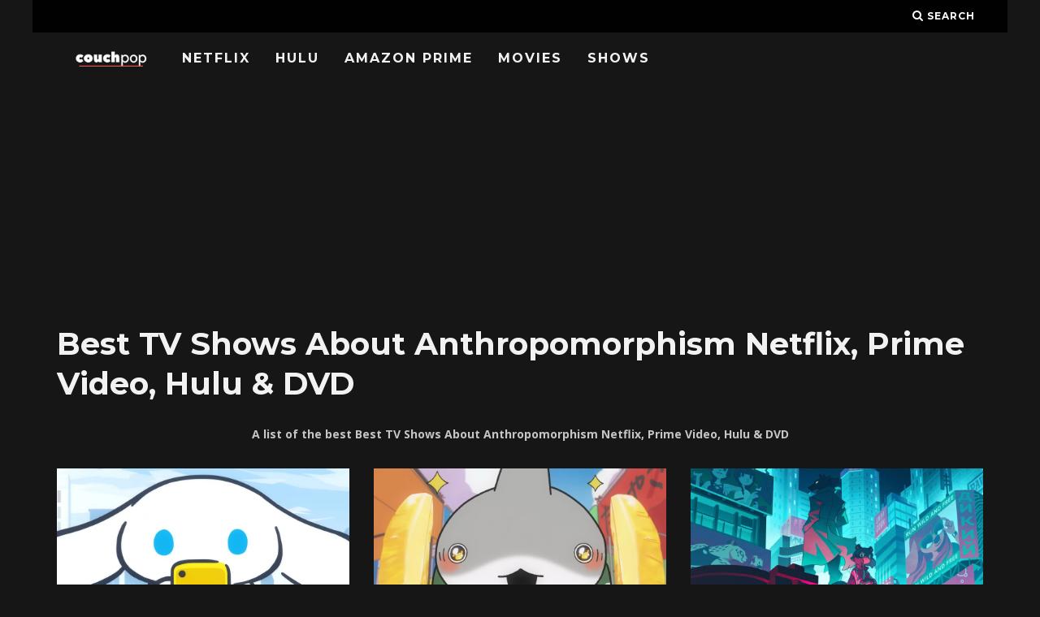

--- FILE ---
content_type: text/html; charset=UTF-8
request_url: https://couchpop.com/tv/topic/anthropomorphism/
body_size: 16535
content:
<!DOCTYPE html>
<!--[if lt IE 7]><html lang="en-US" class="no-js lt-ie9 lt-ie8 lt-ie7"> <![endif]-->
<!--[if (IE 7)&!(IEMobile)]><html lang="en-US" class="no-js lt-ie9 lt-ie8"><![endif]-->
<!--[if (IE 8)&!(IEMobile)]><html lang="en-US" class="no-js lt-ie9"><![endif]-->
<!--[if gt IE 8]><!--> <html lang="en-US" class="no-js"><!--<![endif]-->

	<head>

    <title>Best TV Shows About Anthropomorphism Netflix, Prime Video, Hulu & DVD                                </title><link rel="preload" as="style" href="https://fonts.googleapis.com/css?family=Montserrat%3A400%2C700%7COpen%20Sans%3A400%2C700%2C400italic&#038;display=swap" /><link rel="stylesheet" href="https://fonts.googleapis.com/css?family=Montserrat%3A400%2C700%7COpen%20Sans%3A400%2C700%2C400italic&#038;display=swap" media="print" onload="this.media='all'" /><noscript><link rel="stylesheet" href="https://fonts.googleapis.com/css?family=Montserrat%3A400%2C700%7COpen%20Sans%3A400%2C700%2C400italic&#038;display=swap" /></noscript>

		<meta charset="utf-8">
		<!-- Google Chrome Frame for IE -->
		<!--[if IE]><meta http-equiv="X-UA-Compatible" content="IE=edge" /><![endif]-->
		<!-- mobile meta -->
                    <meta name="viewport" content="width=device-width, initial-scale=1.0"/>
        
		<link rel="pingback" href="https://couchpop.com/xmlrpc.php">

		
		<!-- head extras -->
		<meta name='robots' content='index, follow, max-image-preview:large, max-snippet:-1, max-video-preview:-1' />

	<!-- This site is optimized with the Yoast SEO plugin v17.6 - https://yoast.com/wordpress/plugins/seo/ -->
	<title>TV Shows &#8211; Couchpop</title>
	<link rel="canonical" href="https://couchpop.com/topic/anthropomorphism/" />
	<meta property="og:locale" content="en_US" />
	<meta property="og:type" content="website" />
	<meta property="og:url" content="https://couchpop.com/topic/anthropomorphism/" />
	<meta property="og:site_name" content="Couchpop" />
	<meta name="twitter:card" content="summary_large_image" />
	<script type="application/ld+json" class="yoast-schema-graph">{"@context":"https://schema.org","@graph":[{"@type":"Organization","@id":"https://couchpop.com/#organization","name":"Couchpop","url":"https://couchpop.com/","sameAs":[],"logo":{"@type":"ImageObject","@id":"https://couchpop.com/#logo","inLanguage":"en-US","url":"https://i0.wp.com/couchpop.com/wp-content/uploads/2018/05/cropped-couchpp-7.png?fit=512%2C512&ssl=1","contentUrl":"https://i0.wp.com/couchpop.com/wp-content/uploads/2018/05/cropped-couchpp-7.png?fit=512%2C512&ssl=1","width":512,"height":512,"caption":"Couchpop"},"image":{"@id":"https://couchpop.com/#logo"}},{"@type":"WebSite","@id":"https://couchpop.com/#website","url":"https://couchpop.com/","name":"Couchpop","description":"Ultimate TV Shows &amp; Movies Streaming Source","publisher":{"@id":"https://couchpop.com/#organization"},"potentialAction":[{"@type":"SearchAction","target":{"@type":"EntryPoint","urlTemplate":"https://couchpop.com/?s={search_term_string}"},"query-input":"required name=search_term_string"}],"inLanguage":"en-US"},{"@type":"CollectionPage","@id":"https://couchpop.com/topic/anthropomorphism/#webpage","url":"https://couchpop.com/topic/anthropomorphism/","name":"","isPartOf":{"@id":"https://couchpop.com/#website"},"breadcrumb":{"@id":"https://couchpop.com/topic/anthropomorphism/#breadcrumb"},"inLanguage":"en-US","potentialAction":[{"@type":"ReadAction","target":["https://couchpop.com/topic/anthropomorphism/"]}]},{"@type":"BreadcrumbList","@id":"https://couchpop.com/topic/anthropomorphism/#breadcrumb","itemListElement":[{"@type":"ListItem","position":1,"name":"Home","item":"https://couchpop.com/"},{"@type":"ListItem","position":2,"name":"Anthropomorphism"}]}]}</script>
	<!-- / Yoast SEO plugin. -->


<link rel='dns-prefetch' href='//fonts.googleapis.com' />
<link rel='dns-prefetch' href='//v0.wordpress.com' />
<link rel='dns-prefetch' href='//i0.wp.com' />
<link rel='dns-prefetch' href='//i1.wp.com' />
<link rel='dns-prefetch' href='//i2.wp.com' />
<link rel='dns-prefetch' href='//jetpack.wordpress.com' />
<link rel='dns-prefetch' href='//s0.wp.com' />
<link rel='dns-prefetch' href='//s1.wp.com' />
<link rel='dns-prefetch' href='//s2.wp.com' />
<link rel='dns-prefetch' href='//public-api.wordpress.com' />
<link rel='dns-prefetch' href='//0.gravatar.com' />
<link rel='dns-prefetch' href='//1.gravatar.com' />
<link rel='dns-prefetch' href='//2.gravatar.com' />
<link rel='dns-prefetch' href='//widgets.wp.com' />
<link href='https://fonts.gstatic.com' crossorigin rel='preconnect' />
<link rel="alternate" type="application/rss+xml" title="Couchpop &raquo; Feed" href="https://couchpop.com/feed/" />
<link rel="alternate" type="application/rss+xml" title="Couchpop &raquo; TV Shows Feed" href="https://couchpop.com/tv/feed/" />
<style type="text/css">
img.wp-smiley,
img.emoji {
	display: inline !important;
	border: none !important;
	box-shadow: none !important;
	height: 1em !important;
	width: 1em !important;
	margin: 0 .07em !important;
	vertical-align: -0.1em !important;
	background: none !important;
	padding: 0 !important;
}
</style>
	<link rel='stylesheet' id='wp-block-library-css'  href='https://couchpop.com/wp-includes/css/dist/block-library/style.min.css?ver=5.8.12' type='text/css' media='all' />
<style id='wp-block-library-inline-css' type='text/css'>
.has-text-align-justify{text-align:justify;}
</style>
<link rel='stylesheet' id='mediaelement-css'  href='https://couchpop.com/wp-includes/js/mediaelement/mediaelementplayer-legacy.min.css?ver=4.2.16' type='text/css' media='all' />
<link rel='stylesheet' id='wp-mediaelement-css'  href='https://couchpop.com/wp-includes/js/mediaelement/wp-mediaelement.min.css?ver=5.8.12' type='text/css' media='all' />
<link rel='stylesheet' id='select2-css'  href='https://couchpop.com/wp-content/plugins/beautiful-taxonomy-filters/public/css/select2.min.css?ver=2.4.3' type='text/css' media='all' />
<link rel='stylesheet' id='beautiful-taxonomy-filters-basic-css'  href='https://couchpop.com/wp-content/plugins/beautiful-taxonomy-filters/public/css/beautiful-taxonomy-filters-base.min.css?ver=2.4.3' type='text/css' media='all' />
<link rel='stylesheet' id='beautiful-taxonomy-filters-css'  href='https://couchpop.com/wp-content/plugins/beautiful-taxonomy-filters/public/css/beautiful-taxonomy-filters-dark-material.min.css?ver=2.4.3' type='text/css' media='all' />
<link data-minify="1" rel='stylesheet' id='cb-main-stylesheet-css'  href='https://couchpop.com/wp-content/cache/min/1/wp-content/themes/15zine/library/css/style.min.css?ver=1643524652' type='text/css' media='all' />

<!--[if lt IE 10]>
<link rel='stylesheet' id='cb-ie-only-css'  href='https://couchpop.com/wp-content/themes/15zine/library/css/ie.css?ver=3.2.2' type='text/css' media='all' />
<![endif]-->
<style id='rocket-lazyload-inline-css' type='text/css'>
.rll-youtube-player{position:relative;padding-bottom:56.23%;height:0;overflow:hidden;max-width:100%;}.rll-youtube-player iframe{position:absolute;top:0;left:0;width:100%;height:100%;z-index:100;background:0 0}.rll-youtube-player img{bottom:0;display:block;left:0;margin:auto;max-width:100%;width:100%;position:absolute;right:0;top:0;border:none;height:auto;cursor:pointer;-webkit-transition:.4s all;-moz-transition:.4s all;transition:.4s all}.rll-youtube-player img:hover{-webkit-filter:brightness(75%)}.rll-youtube-player .play{height:72px;width:72px;left:50%;top:50%;margin-left:-36px;margin-top:-36px;position:absolute;background:url(https://couchpop.com/wp-content/plugins/wp-rocket/assets/img/youtube.png) no-repeat;cursor:pointer}
</style>
<link data-minify="1" rel='stylesheet' id='jetpack_css-css'  href='https://couchpop.com/wp-content/cache/min/1/wp-content/plugins/jetpack/css/jetpack.css?ver=1643524652' type='text/css' media='all' />
<script type='text/javascript' src='https://couchpop.com/wp-includes/js/jquery/jquery.min.js?ver=3.6.0' id='jquery-core-js'></script>
<script type='text/javascript' src='https://couchpop.com/wp-includes/js/jquery/jquery-migrate.min.js?ver=3.3.2' id='jquery-migrate-js' defer></script>
<script type='text/javascript' src='https://couchpop.com/wp-content/themes/15zine/library/js/modernizr.custom.min.js?ver=2.6.2' id='cb-modernizr-js' defer></script>
<link rel="https://api.w.org/" href="https://couchpop.com/wp-json/" /><link rel="alternate" type="application/json" href="https://couchpop.com/wp-json/wp/v2/topic/11397" /><link rel="EditURI" type="application/rsd+xml" title="RSD" href="https://couchpop.com/xmlrpc.php?rsd" />
<link rel="wlwmanifest" type="application/wlwmanifest+xml" href="https://couchpop.com/wp-includes/wlwmanifest.xml" /> 
<meta name="generator" content="WordPress 5.8.12" />
<style type='text/css'>img#wpstats{display:none}</style>
		<style type="text/css">  #cb-nav-bar .cb-main-nav #cb-nav-logo, #cb-nav-bar .cb-main-nav #cb-nav-logo img { width: 110px; } #cb-nav-bar .cb-main-nav #cb-nav-logo { visibility: visible; filter: progid:DXImageTransform.Microsoft.Alpha(enabled=false); opacity: 1; -moz-transform: translate3d(0, 0, 0); -ms-transform: translate3d(0, 0, 0); -webkit-transform: translate3d(0,0,0); transform: translate3d(0, 0, 0); margin: 0 20px 0 12px; }#cb-nav-bar .cb-mega-menu-columns .cb-sub-menu > li > a { color: #f2c231; } .cb-entry-content a {color:#c62d2d; } .cb-entry-content a:hover {color:#dd3333; } .cb-entry-content a:active {color:#dd3333; } .cb-entry-content a:visited {color:#dd3333; } .cb-entry-content a:focus {color:#dd3333; }.cb-meta-style-1 .cb-article-meta { background: rgba(0, 0, 0, 0.25); }.cb-module-block .cb-meta-style-2 img, .cb-module-block .cb-meta-style-4 img, .cb-grid-x .cb-grid-img img, .cb-grid-x .cb-grid-img .cb-fi-cover  { opacity: 0.75; }@media only screen and (min-width: 768px) {
                .cb-module-block .cb-meta-style-1:hover .cb-article-meta { background: rgba(0, 0, 0, 0.75); }
                .cb-module-block .cb-meta-style-2:hover img, .cb-module-block .cb-meta-style-4:hover img, .cb-grid-x .cb-grid-feature:hover img, .cb-grid-x .cb-grid-feature:hover .cb-fi-cover, .cb-slider li:hover img { opacity: 0.25; }
            }body { color:#ffffff; }#cb-footer { color:#ffffff; }.cb-header { background-color: #000000; }</style><!-- end custom css --><style type="text/css">body, #respond, .cb-font-body { font-family: 'Open Sans', sans-serif; } h1, h2, h3, h4, h5, h6, .cb-font-header, #bbp-user-navigation, .cb-byline{ font-family:'Montserrat', sans-serif; }</style><style></style><link rel="icon" href="https://i0.wp.com/couchpop.com/wp-content/uploads/2018/07/cropped-couchpp-10.png?fit=32%2C32&#038;ssl=1" sizes="32x32" />
<link rel="icon" href="https://i0.wp.com/couchpop.com/wp-content/uploads/2018/07/cropped-couchpp-10.png?fit=192%2C192&#038;ssl=1" sizes="192x192" />
<link rel="apple-touch-icon" href="https://i0.wp.com/couchpop.com/wp-content/uploads/2018/07/cropped-couchpp-10.png?fit=180%2C180&#038;ssl=1" />
<meta name="msapplication-TileImage" content="https://i0.wp.com/couchpop.com/wp-content/uploads/2018/07/cropped-couchpp-10.png?fit=270%2C270&#038;ssl=1" />
<link rel="stylesheet" type="text/css" id="wp-custom-css" href="https://couchpop.com/?custom-css=dcb39996b2" /><noscript><style id="rocket-lazyload-nojs-css">.rll-youtube-player, [data-lazy-src]{display:none !important;}</style></noscript>		<!-- end head extras -->

		<script data-ad-client="ca-pub-6992719884964898" async src="https://pagead2.googlesyndication.com/pagead/js/adsbygoogle.js"></script>

	</head>

	<body data-rsssl=1 class="archive post-type-archive post-type-archive-tv btf-archive btf-filtered  cb-sidebar-right  cb-sticky-mm cb-nav-logo-on cb-logo-nav-always  cb-tm-dark cb-body-dark cb-menu-dark cb-mm-dark cb-footer-dark   cb-m-sticky cb-sw-tm-box cb-sw-header-box cb-sw-menu-box cb-sw-footer-box cb-menu-al-left">

		
		<div id="cb-outer-container">

			
				<div id="cb-top-menu" class="clearfix cb-font-header  wrap">
					<div class="wrap clearfix cb-site-padding cb-top-menu-wrap">

													<div class="cb-left-side cb-mob">

								<a href="#" id="cb-mob-open" class="cb-link"><i class="fa fa-bars"></i></a>
								                <div id="mob-logo" class="cb-top-logo">
                    <a href="https://couchpop.com">
                        <img width="300" height="60" src="data:image/svg+xml,%3Csvg%20xmlns='http://www.w3.org/2000/svg'%20viewBox='0%200%20300%2060'%3E%3C/svg%3E" alt=" logo" data-at2x="https://couchpop.com/wp-content/uploads/2018/05/couchpp-3.png" data-lazy-src="https://couchpop.com/wp-content/uploads/2018/05/couchpp-3.png"><noscript><img width="300" height="60" src="https://couchpop.com/wp-content/uploads/2018/05/couchpp-3.png" alt=" logo" data-at2x="https://couchpop.com/wp-content/uploads/2018/05/couchpp-3.png"></noscript>
                    </a>
                </div>
            							</div>
						                                                                        <ul class="cb-top-nav cb-right-side"><li class="cb-icon-search cb-menu-icons-extra"><a href="#"  title="Search" id="cb-s-trigger-gen"><i class="fa fa-search"></i> <span class="cb-search-title">Search</span></a></li></ul>					</div>
				</div>

				<div id="cb-mob-menu" class="cb-mob-menu">
					<div class="cb-mob-close-wrap">

						<a href="#" id="cb-mob-close" class="cb-link"><i class="fa cb-times"></i></a>
										    </div>

					<div class="cb-mob-menu-wrap">
						<ul id="cb-mob-ul" class="cb-mobile-nav cb-top-nav cb-mob-ul-show"><li class="menu-item menu-item-type-post_type menu-item-object-page menu-item-284457"><a href="https://couchpop.com/new-on-netflix/">Netflix</a></li>
<li class="menu-item menu-item-type-post_type menu-item-object-page menu-item-284456"><a href="https://couchpop.com/new-on-hulu/">Hulu</a></li>
<li class="menu-item menu-item-type-post_type menu-item-object-page menu-item-284455"><a href="https://couchpop.com/new-on-amazon-prime/">Amazon Prime</a></li>
<li class="menu-item menu-item-type-custom menu-item-object-custom menu-item-293306"><a href="https://couchpop.com/film/">Movies</a></li>
<li class="menu-item menu-item-type-custom menu-item-object-custom menu-item-293305"><a href="https://couchpop.com/tv/">Shows</a></li>
</ul>											</div>

				</div>
			
			<div id="cb-container" class="clearfix" >
				
				<div id="cb-menu-search" class="cb-s-modal cb-modal"><div class="cb-close-m cb-ta-right"><i class="fa cb-times"></i></div><div class="cb-s-modal-inner cb-pre-load cb-light-loader cb-modal-inner cb-font-header cb-mega-three cb-mega-posts clearfix"><form method="get" class="cb-search" action="https://couchpop.com/">

    <input type="text" class="cb-search-field cb-font-header" placeholder="Search.." value="" name="s" title="" autocomplete="off">
    <button class="cb-search-submit" type="submit" value=""><i class="fa fa-search"></i></button>
    
</form><div id="cb-s-results"></div></div></div>				
									 <nav id="cb-nav-bar" class="clearfix  wrap">
					 	<div class="cb-nav-bar-wrap cb-site-padding clearfix cb-font-header  wrap">
		                    <ul class="cb-main-nav wrap clearfix"><li id="menu-item-284457" class="menu-item menu-item-type-post_type menu-item-object-page menu-item-284457"><a href="https://couchpop.com/new-on-netflix/">Netflix</a></li>
<li id="menu-item-284456" class="menu-item menu-item-type-post_type menu-item-object-page menu-item-284456"><a href="https://couchpop.com/new-on-hulu/">Hulu</a></li>
<li id="menu-item-284455" class="menu-item menu-item-type-post_type menu-item-object-page menu-item-284455"><a href="https://couchpop.com/new-on-amazon-prime/">Amazon Prime</a></li>
<li id="menu-item-293306" class="menu-item menu-item-type-custom menu-item-object-custom menu-item-293306"><a href="https://couchpop.com/film/">Movies</a></li>
<li id="menu-item-293305" class="menu-item menu-item-type-custom menu-item-object-custom menu-item-293305"><a href="https://couchpop.com/tv/">Shows</a></li>
<li id="cb-nav-logo" class="cb-logo-nav-always-type" style="padding-top: 10px"><a href="https://couchpop.com"><img width="300" height="60" src="data:image/svg+xml,%3Csvg%20xmlns='http://www.w3.org/2000/svg'%20viewBox='0%200%20300%2060'%3E%3C/svg%3E" alt="site logo" data-at2x="https://couchpop.com/wp-content/uploads/2018/05/couchpp-3.png" data-lazy-src="https://couchpop.com/wp-content/uploads/2018/05/couchpp-3.png" ><noscript><img width="300" height="60" src="https://couchpop.com/wp-content/uploads/2018/05/couchpp-3.png" alt="site logo" data-at2x="https://couchpop.com/wp-content/uploads/2018/05/couchpp-3.png" ></noscript></a></li></ul>		                </div>
	 				</nav>
 				

<div id="cb-content" class="wrap cb-wrap-pad clearfix">
 <div class="cb-main2 clearfix cb-module-block">



                <div class="cb-module-header cb-category-header">

			<h1>Best TV Shows About Anthropomorphism Netflix, Prime Video, Hulu & DVD	                                </h1>


		  <center>

A list of the best                                 Best TV Shows About Anthropomorphism Netflix, Prime Video, Hulu & DVD      	</center>
        </div>
 
<article id="post-345645" class="cb-blog-style-b cb-bs-c cb-module-a cb-article cb-article-row-3 cb-article-row cb-img-above-meta clearfix cb-separated cb-no-1 post-345645 tv type-tv status-publish genre-animation topic-anime topic-anthropomorphism topic-dog topic-slice-of-life network-youtube y-132441 production-j-c-staff trending-hot">

    <div class="cb-mask cb-img-fw" style="background-color: #222;">
              <div class="cb-mask cb-img-fw" style="background-color: #222;">
          <img class='poster' src="data:image/svg+xml,%3Csvg%20xmlns='http://www.w3.org/2000/svg'%20viewBox='0%200%200%200'%3E%3C/svg%3E" data-lazy-src="https://image.tmdb.org/t/p/original/nOusfoRmiLoCN9RDjA1eE6wx92m.jpg"><noscript><img class='poster' src="https://image.tmdb.org/t/p/original/nOusfoRmiLoCN9RDjA1eE6wx92m.jpg"></noscript>                </div>

    <div class="cb-meta">

        <h2 class="cb-post-title"><a href="https://couchpop.com/tv/i-cinnamoroll-animation/">Watch I.CINNAMOROLL Animation online</a></h2>

        
    </div>

</article>


<article id="post-345140" class="cb-blog-style-b cb-bs-c cb-module-a cb-article cb-article-row-3 cb-article-row cb-img-above-meta clearfix cb-separated cb-no-2 post-345140 tv type-tv status-publish genre-animation topic-anime topic-anthropomorphism topic-based-on-manga topic-shark topic-slice-of-life cast-kana-hanazawa network-youtube y-132441 production-kadokawa">

    <div class="cb-mask cb-img-fw" style="background-color: #222;">
              <div class="cb-mask cb-img-fw" style="background-color: #222;">
          <img class='poster' src="data:image/svg+xml,%3Csvg%20xmlns='http://www.w3.org/2000/svg'%20viewBox='0%200%200%200'%3E%3C/svg%3E" data-lazy-src="https://image.tmdb.org/t/p/original/sy8dtXYm7DO1eIehbyDpZ4r9bmh.jpg"><noscript><img class='poster' src="https://image.tmdb.org/t/p/original/sy8dtXYm7DO1eIehbyDpZ4r9bmh.jpg"></noscript>                </div>

    <div class="cb-meta">

        <h2 class="cb-post-title"><a href="https://couchpop.com/tv/odekake-kozame/">Watch Odekake Kozame online</a></h2>

        
    </div>

</article>


<article id="post-312233" class="cb-blog-style-b cb-bs-c cb-module-a cb-article cb-article-row-3 cb-article-row cb-img-above-meta clearfix cb-separated cb-no-3 post-312233 tv type-tv status-publish genre-action-adventure genre-animation genre-sci-fi-fantasy topic-anime topic-anthropomorphism topic-creature topic-fantasy-world topic-fictious-world cast-kaito-ishikawa cast-maria-naganawa cast-sumire-morohoshi cast-yoshimasa-hosoya network-fuji-tv network-netflix streaming-netflix y-121077 production-trigger trending-hot">

    <div class="cb-mask cb-img-fw" style="background-color: #222;">
              <div class="cb-mask cb-img-fw" style="background-color: #222;">
          <img class='poster' src="data:image/svg+xml,%3Csvg%20xmlns='http://www.w3.org/2000/svg'%20viewBox='0%200%200%200'%3E%3C/svg%3E" data-lazy-src="https://image.tmdb.org/t/p/original/45bPhpF6dsONWpzCchS674w87PH.jpg"><noscript><img class='poster' src="https://image.tmdb.org/t/p/original/45bPhpF6dsONWpzCchS674w87PH.jpg"></noscript>                </div>

    <div class="cb-meta">

        <h2 class="cb-post-title"><a href="https://couchpop.com/tv/bna-brand-new-animal/">Watch BNA: Brand New Animal online</a></h2>

        <center>
                  <div style='padding:10px;'>
                  <a target="_blank" rel="nofollow" href='http://www.netflix.com/title/81220429'><img width="137" height="67" id='streaminglogos' src="data:image/svg+xml,%3Csvg%20xmlns='http://www.w3.org/2000/svg'%20viewBox='0%200%20137%2067'%3E%3C/svg%3E" alt='Netflix' data-lazy-src="https://couchpop.com/wp-content/uploads/2018/02/Netflix.png"><noscript><img width="137" height="67" id='streaminglogos' src='https://couchpop.com/wp-content/uploads/2018/02/Netflix.png' alt='Netflix'></noscript></a>																																																																																																																																																																																																						              </div></center>
    </div>

</article>


<article id="post-284723" class="cb-blog-style-b cb-bs-c cb-module-a cb-article cb-article-row-3 cb-article-row cb-img-above-meta clearfix cb-separated cb-no-1 post-284723 tv type-tv status-publish genre-animation genre-comedy topic-anime topic-anthropomorphism topic-based-on-manga topic-cat-girl topic-human topic-school topic-slice-of-life topic-students cast-haruki-ishiya cast-hina-kino cast-misaki-kuno cast-yume-miyamoto network-animax network-tokyo-mx y-121077 production-studio-gokumi">

    <div class="cb-mask cb-img-fw" style="background-color: #222;">
              <div class="cb-mask cb-img-fw" style="background-color: #222;">
          <img class='poster' src="data:image/svg+xml,%3Csvg%20xmlns='http://www.w3.org/2000/svg'%20viewBox='0%200%200%200'%3E%3C/svg%3E" data-lazy-src="https://image.tmdb.org/t/p/original/qCPusV7wkA2PkwSeFNYgIgda5yc.jpg"><noscript><img class='poster' src="https://image.tmdb.org/t/p/original/qCPusV7wkA2PkwSeFNYgIgda5yc.jpg"></noscript>                </div>

    <div class="cb-meta">

        <h2 class="cb-post-title"><a href="https://couchpop.com/tv/seton-academy-join-the-pack/">Watch Seton Academy: Join the Pack! online</a></h2>

        
    </div>

</article>


<article id="post-284433" class="cb-blog-style-b cb-bs-c cb-module-a cb-article cb-article-row-3 cb-article-row cb-img-above-meta clearfix cb-separated cb-no-2 post-284433 tv type-tv status-publish genre-action-adventure genre-drama genre-sci-fi-fantasy topic-18th-century topic-anthropomorphism topic-based-on-novel-or-book topic-fairy-tale topic-fiction-giants topic-giant topic-horse topic-miniseries topic-traveller cast-james-fox cast-john-gielgud cast-peter-otoole cast-ted-danson by-jonathan-swift network-nbc streaming-amazon-instant streaming-itunes y-36211 production-jim-henson-productions">

    <div class="cb-mask cb-img-fw" style="background-color: #222;">
              <div class="cb-mask cb-img-fw" style="background-color: #222;">
          <img class='poster' src="data:image/svg+xml,%3Csvg%20xmlns='http://www.w3.org/2000/svg'%20viewBox='0%200%200%200'%3E%3C/svg%3E" data-lazy-src="https://image.tmdb.org/t/p/original/4S3pYWkGeZ2HECt0D7chENuDZ2P.jpg"><noscript><img class='poster' src="https://image.tmdb.org/t/p/original/4S3pYWkGeZ2HECt0D7chENuDZ2P.jpg"></noscript>                </div>

    <div class="cb-meta">

        <h2 class="cb-post-title"><a href="https://couchpop.com/tv/gullivers-travels/">Watch Gulliver&#8217;s Travels online</a></h2>

        <center>
                  <div style='padding:10px;'>
                  																						<a target="_blank" rel="nofollow" href='https://www.amazon.com/gp/product/B00SY2RDKG?camp=1789&creativeASIN=B00SY2RDKG&ie=UTF8&linkCode=xm2&tag=couchpop1-20'><img width="137" height="67" id='streaminglogos' src="data:image/svg+xml,%3Csvg%20xmlns='http://www.w3.org/2000/svg'%20viewBox='0%200%20137%2067'%3E%3C/svg%3E" alt='Amazon Video' data-lazy-src="https://couchpop.com/wp-content/uploads/2018/03/amazon_video_white.png"><noscript><img width="137" height="67" id='streaminglogos' src='https://couchpop.com/wp-content/uploads/2018/03/amazon_video_white.png' alt='Amazon Video'></noscript></a> 																																																																																																																																																																																<a target="_blank" rel="nofollow" href='https://itunes.apple.com/us/tv-season/gullivers-travels/id614566379?uo=4&at=1000l3V2'><img width="137" height="67" id='streaminglogos' src="data:image/svg+xml,%3Csvg%20xmlns='http://www.w3.org/2000/svg'%20viewBox='0%200%20137%2067'%3E%3C/svg%3E" alt='iTunes' data-lazy-src="https://couchpop.com/wp-content/uploads/2018/02/Itunes.png"><noscript><img width="137" height="67" id='streaminglogos' src='https://couchpop.com/wp-content/uploads/2018/02/Itunes.png' alt='iTunes'></noscript></a>               </div></center>
    </div>

</article>


<article id="post-284412" class="cb-blog-style-b cb-bs-c cb-module-a cb-article cb-article-row-3 cb-article-row cb-img-above-meta clearfix cb-separated cb-no-3 post-284412 tv type-tv status-publish genre-animation genre-comedy genre-sci-fi-fantasy topic-anthropomorphism topic-brainwashing topic-harem topic-martial-arts topic-monster topic-slice-of-life topic-super-power topic-supernatural cast-azusa-tadokoro cast-saori-hayami cast-shimono-hiro cast-sumire-uesaka network-at-x network-tv-aichi streaming-itunes y-36193 production-kyoto-animation">

    <div class="cb-mask cb-img-fw" style="background-color: #222;">
              <div class="cb-mask cb-img-fw" style="background-color: #222;">
          <img class='poster' src="data:image/svg+xml,%3Csvg%20xmlns='http://www.w3.org/2000/svg'%20viewBox='0%200%200%200'%3E%3C/svg%3E" data-lazy-src="https://image.tmdb.org/t/p/original/obUMa1OTwTFWeWk5nawFjojCe8V.jpg"><noscript><img class='poster' src="https://image.tmdb.org/t/p/original/obUMa1OTwTFWeWk5nawFjojCe8V.jpg"></noscript>                </div>

    <div class="cb-meta">

        <h2 class="cb-post-title"><a href="https://couchpop.com/tv/myriad-colors-phantom-world/">Watch Myriad Colors Phantom World online</a></h2>

        <center>
                  <div style='padding:10px;'>
                  																																																																																																																																																																																																						<a target="_blank" rel="nofollow" href='https://itunes.apple.com/us/tv-season/myriad-colors-phantom-world/id1296477205?uo=4&at=1000l3V2'><img width="137" height="67" id='streaminglogos' src="data:image/svg+xml,%3Csvg%20xmlns='http://www.w3.org/2000/svg'%20viewBox='0%200%20137%2067'%3E%3C/svg%3E" alt='iTunes' data-lazy-src="https://couchpop.com/wp-content/uploads/2018/02/Itunes.png"><noscript><img width="137" height="67" id='streaminglogos' src='https://couchpop.com/wp-content/uploads/2018/02/Itunes.png' alt='iTunes'></noscript></a>               </div></center>
    </div>

</article>


<article id="post-284326" class="cb-blog-style-b cb-bs-c cb-module-a cb-article cb-article-row-3 cb-article-row cb-img-above-meta clearfix cb-separated cb-no-1 post-284326 tv type-tv status-publish genre-action-adventure genre-animation genre-comedy topic-anime topic-anthropomorphism topic-based-on-manga topic-fantasy topic-horror topic-seinen topic-violence cast-reina-kondou cast-soungdok cast-wataru-takagi cast-yu-kobayashi by-yuichiro-hayashi network-netflix network-tokyo-mx streaming-netflix y-121077 production-mappa trending-hot">

    <div class="cb-mask cb-img-fw" style="background-color: #222;">
              <div class="cb-mask cb-img-fw" style="background-color: #222;">
          <img class='poster' src="data:image/svg+xml,%3Csvg%20xmlns='http://www.w3.org/2000/svg'%20viewBox='0%200%200%200'%3E%3C/svg%3E" data-lazy-src="https://image.tmdb.org/t/p/original/y2rbyVJKI2bsNjPzrgDX0nWPrak.jpg"><noscript><img class='poster' src="https://image.tmdb.org/t/p/original/y2rbyVJKI2bsNjPzrgDX0nWPrak.jpg"></noscript>                </div>

    <div class="cb-meta">

        <h2 class="cb-post-title"><a href="https://couchpop.com/tv/dorohedoro/">Watch Dorohedoro online</a></h2>

        <center>
                  <div style='padding:10px;'>
                  <a target="_blank" rel="nofollow" href='http://www.netflix.com/title/80991903'><img width="137" height="67" id='streaminglogos' src="data:image/svg+xml,%3Csvg%20xmlns='http://www.w3.org/2000/svg'%20viewBox='0%200%20137%2067'%3E%3C/svg%3E" alt='Netflix' data-lazy-src="https://couchpop.com/wp-content/uploads/2018/02/Netflix.png"><noscript><img width="137" height="67" id='streaminglogos' src='https://couchpop.com/wp-content/uploads/2018/02/Netflix.png' alt='Netflix'></noscript></a>																																																																																																																																																																																																						              </div></center>
    </div>

</article>


<article id="post-284282" class="cb-blog-style-b cb-bs-c cb-module-a cb-article cb-article-row-3 cb-article-row cb-img-above-meta clearfix cb-separated cb-no-2 post-284282 tv type-tv status-publish genre-action-adventure genre-animation genre-sci-fi-fantasy topic-anime topic-anthropomorphism topic-based-on-light-novel topic-fictional-place topic-giant-monsters topic-post-apocalyptic topic-saving-the-world cast-akane-kohinata cast-akari-uehara cast-azusa-tadokoro cast-satomi-satou network-at-x streaming-amazon-instant streaming-itunes y-36207 production-satelight">

    <div class="cb-mask cb-img-fw" style="background-color: #222;">
              <div class="cb-mask cb-img-fw" style="background-color: #222;">
          <img class='poster' src="data:image/svg+xml,%3Csvg%20xmlns='http://www.w3.org/2000/svg'%20viewBox='0%200%200%200'%3E%3C/svg%3E" data-lazy-src="https://image.tmdb.org/t/p/original/3oBjpuMsKw4rchTrD0WW7zzWGYJ.jpg"><noscript><img class='poster' src="https://image.tmdb.org/t/p/original/3oBjpuMsKw4rchTrD0WW7zzWGYJ.jpg"></noscript>                </div>

    <div class="cb-meta">

        <h2 class="cb-post-title"><a href="https://couchpop.com/tv/worldend-what-are-you-doing-at-the-end-of-the-world-are-you-busy-will-you-save-us/">Watch WorldEnd: What are you doing at the end of the world? Are you busy? Will you save us? online</a></h2>

        <center>
                  <div style='padding:10px;'>
                  																						<a target="_blank" rel="nofollow" href='https://www.amazon.com/gp/product/B07H5VM3ZF?camp=1789&creativeASIN=B07H5VM3ZF&ie=UTF8&linkCode=xm2&tag=couchpop1-20'><img width="137" height="67" id='streaminglogos' src="data:image/svg+xml,%3Csvg%20xmlns='http://www.w3.org/2000/svg'%20viewBox='0%200%20137%2067'%3E%3C/svg%3E" alt='Amazon Video' data-lazy-src="https://couchpop.com/wp-content/uploads/2018/03/amazon_video_white.png"><noscript><img width="137" height="67" id='streaminglogos' src='https://couchpop.com/wp-content/uploads/2018/03/amazon_video_white.png' alt='Amazon Video'></noscript></a> 																																																																																																																																																																																<a target="_blank" rel="nofollow" href='https://itunes.apple.com/us/tv-season/worldend-what-are-you-doing-at-end-world-are-you-busy/id1432160802?uo=4&at=1000l3V2'><img width="137" height="67" id='streaminglogos' src="data:image/svg+xml,%3Csvg%20xmlns='http://www.w3.org/2000/svg'%20viewBox='0%200%20137%2067'%3E%3C/svg%3E" alt='iTunes' data-lazy-src="https://couchpop.com/wp-content/uploads/2018/02/Itunes.png"><noscript><img width="137" height="67" id='streaminglogos' src='https://couchpop.com/wp-content/uploads/2018/02/Itunes.png' alt='iTunes'></noscript></a>               </div></center>
    </div>

</article>


<article id="post-284205" class="cb-blog-style-b cb-bs-c cb-module-a cb-article cb-article-row-3 cb-article-row cb-img-above-meta clearfix cb-separated cb-no-3 post-284205 tv type-tv status-publish genre-action-adventure genre-animation genre-sci-fi-fantasy topic-anime topic-anthropomorphism topic-fantasy-world cast-ami-koshimizu cast-ayana-taketatsu cast-mamoru-miyano cast-yui-horie by-masaki-tsuzuki network-gtv network-tokyo-mx streaming-amazon-instant streaming-amazon-prime y-36230 production-seven-arcs">

    <div class="cb-mask cb-img-fw" style="background-color: #222;">
              <div class="cb-mask cb-img-fw" style="background-color: #222;">
          <img class='poster' src="data:image/svg+xml,%3Csvg%20xmlns='http://www.w3.org/2000/svg'%20viewBox='0%200%200%200'%3E%3C/svg%3E" data-lazy-src="https://image.tmdb.org/t/p/original/e8gBRIVaYfZCaQt7UgFrmyHbXxX.jpg"><noscript><img class='poster' src="https://image.tmdb.org/t/p/original/e8gBRIVaYfZCaQt7UgFrmyHbXxX.jpg"></noscript>                </div>

    <div class="cb-meta">

        <h2 class="cb-post-title"><a href="https://couchpop.com/tv/dog-days/">Watch Dog Days online</a></h2>

        <center>
                  <div style='padding:10px;'>
                  																						<a target="_blank" rel="nofollow" href='https://www.amazon.com/gp/product/B01N9VTCSF?camp=1789&creativeASIN=B01N9VTCSF&ie=UTF8&linkCode=xm2&tag=couchpop1-20'><img width="137" height="67" id='streaminglogos' src="data:image/svg+xml,%3Csvg%20xmlns='http://www.w3.org/2000/svg'%20viewBox='0%200%20137%2067'%3E%3C/svg%3E" alt='Amazon Video' data-lazy-src="https://couchpop.com/wp-content/uploads/2018/03/amazon_video_white.png"><noscript><img width="137" height="67" id='streaminglogos' src='https://couchpop.com/wp-content/uploads/2018/03/amazon_video_white.png' alt='Amazon Video'></noscript></a> 																																																																																								<a target="_blank" rel="nofollow" href='https://www.amazon.com/gp/product/B01N9VTCSF?camp=1789&creativeASIN=B01N9VTCSF&ie=UTF8&linkCode=xm2&tag=couchpop1-20'><img width="137" height="67" id='streaminglogos' src="data:image/svg+xml,%3Csvg%20xmlns='http://www.w3.org/2000/svg'%20viewBox='0%200%20137%2067'%3E%3C/svg%3E" alt='Amazon Prime Video' data-lazy-src="https://couchpop.com/wp-content/uploads/2018/03/amazon_prime_video_white.png"><noscript><img width="137" height="67" id='streaminglogos' src='https://couchpop.com/wp-content/uploads/2018/03/amazon_prime_video_white.png' alt='Amazon Prime Video'></noscript></a> 																																																																																								              </div></center>
    </div>

</article>


<article id="post-280061" class="cb-blog-style-b cb-bs-c cb-module-a cb-article cb-article-row-3 cb-article-row cb-img-above-meta clearfix cb-separated cb-no-1 post-280061 tv type-tv status-publish genre-animation genre-comedy country-united-kingdom topic-anthropomorphism topic-cat topic-cgi topic-duck topic-horse topic-intelligent-animals topic-monkey cast-julia-davis cast-kevin-eldon cast-simon-pegg cast-steve-coogan network-bbc-two streaming-amazon-instant streaming-itunes y-36245 production-baby-cow-animation trending-most-watched">

    <div class="cb-mask cb-img-fw" style="background-color: #222;">
              <div class="cb-mask cb-img-fw" style="background-color: #222;">
          <img class='poster' src="data:image/svg+xml,%3Csvg%20xmlns='http://www.w3.org/2000/svg'%20viewBox='0%200%200%200'%3E%3C/svg%3E" data-lazy-src="https://image.tmdb.org/t/p/original/o8Site0BMZ8xhknKJ0m52iLfqHg.jpg"><noscript><img class='poster' src="https://image.tmdb.org/t/p/original/o8Site0BMZ8xhknKJ0m52iLfqHg.jpg"></noscript>                </div>

    <div class="cb-meta">

        <h2 class="cb-post-title"><a href="https://couchpop.com/tv/i-am-not-an-animal/">Watch I Am Not an Animal online</a></h2>

        <center>
                  <div style='padding:10px;'>
                  																						<a target="_blank" rel="nofollow" href='https://www.amazon.com/gp/product/B005128W4S?camp=1789&creativeASIN=B005128W4S&ie=UTF8&linkCode=xm2&tag=couchpop1-20'><img width="137" height="67" id='streaminglogos' src="data:image/svg+xml,%3Csvg%20xmlns='http://www.w3.org/2000/svg'%20viewBox='0%200%20137%2067'%3E%3C/svg%3E" alt='Amazon Video' data-lazy-src="https://couchpop.com/wp-content/uploads/2018/03/amazon_video_white.png"><noscript><img width="137" height="67" id='streaminglogos' src='https://couchpop.com/wp-content/uploads/2018/03/amazon_video_white.png' alt='Amazon Video'></noscript></a> 																																																																																																																																																																																<a target="_blank" rel="nofollow" href='https://itunes.apple.com/us/tv-season/i-am-not-an-animal-series-1/id286455102?uo=4&at=1000l3V2'><img width="137" height="67" id='streaminglogos' src="data:image/svg+xml,%3Csvg%20xmlns='http://www.w3.org/2000/svg'%20viewBox='0%200%20137%2067'%3E%3C/svg%3E" alt='iTunes' data-lazy-src="https://couchpop.com/wp-content/uploads/2018/02/Itunes.png"><noscript><img width="137" height="67" id='streaminglogos' src='https://couchpop.com/wp-content/uploads/2018/02/Itunes.png' alt='iTunes'></noscript></a>               </div></center>
    </div>

</article>


<article id="post-280004" class="cb-blog-style-b cb-bs-c cb-module-a cb-article cb-article-row-3 cb-article-row cb-img-above-meta clearfix cb-separated cb-no-2 post-280004 tv type-tv status-publish genre-action-adventure genre-animation genre-family country-united-states topic-adventure topic-anthropomorphism topic-educational topic-explorer topic-kids topic-latinx-lead topic-little-girl topic-quest cast-ashley-flemming cast-caitlin-sanchez cast-kathleen-herles cast-marc-weiner by-eric-weiner by-valerie-walsh network-nickelodeon streaming-amazon-instant streaming-amazon-prime streaming-fandango streaming-google-play streaming-itunes streaming-microsoft streaming-playstation streaming-vudu y-36240 production-nickelodeon-animation-studio trending-most-watched">

    <div class="cb-mask cb-img-fw" style="background-color: #222;">
              <div class="cb-mask cb-img-fw" style="background-color: #222;">
          <img class='poster' src="data:image/svg+xml,%3Csvg%20xmlns='http://www.w3.org/2000/svg'%20viewBox='0%200%200%200'%3E%3C/svg%3E" data-lazy-src="https://image.tmdb.org/t/p/original/aOqxmySQ9c49CAz7I2chaoWPOZM.jpg"><noscript><img class='poster' src="https://image.tmdb.org/t/p/original/aOqxmySQ9c49CAz7I2chaoWPOZM.jpg"></noscript>                </div>

    <div class="cb-meta">

        <h2 class="cb-post-title"><a href="https://couchpop.com/tv/dora-the-explorer/">Watch Dora the Explorer online</a></h2>

        <center>
                  <div style='padding:10px;'>
                  																						<a target="_blank" rel="nofollow" href='https://www.amazon.com/gp/product/B01AYS7ULE?camp=1789&creativeASIN=B01AYS7ULE&ie=UTF8&linkCode=xm2&tag=couchpop1-20'><img width="137" height="67" id='streaminglogos' src="data:image/svg+xml,%3Csvg%20xmlns='http://www.w3.org/2000/svg'%20viewBox='0%200%20137%2067'%3E%3C/svg%3E" alt='Amazon Video' data-lazy-src="https://couchpop.com/wp-content/uploads/2018/03/amazon_video_white.png"><noscript><img width="137" height="67" id='streaminglogos' src='https://couchpop.com/wp-content/uploads/2018/03/amazon_video_white.png' alt='Amazon Video'></noscript></a> 																																																																		<a target="_blank" rel="nofollow" href='https://play.google.com/store/tv/show?amp=&amp=&cdid=tvseason-VhOCbtarCxw&gdid=tvepisode-zMNddnT7d_M&gl=US&hl=en&id=-TbqpiWh5o8'><img width="137" height="67" id='streaminglogos' src="data:image/svg+xml,%3Csvg%20xmlns='http://www.w3.org/2000/svg'%20viewBox='0%200%20137%2067'%3E%3C/svg%3E" alt='Google Play' data-lazy-src="https://couchpop.com/wp-content/uploads/2018/02/Google-Play.png"><noscript><img width="137" height="67" id='streaminglogos' src='https://couchpop.com/wp-content/uploads/2018/02/Google-Play.png' alt='Google Play'></noscript></a> 																						<a target="_blank" rel="nofollow" href='https://www.amazon.com/gp/product/B00MFPSNN4?camp=1789&creativeASIN=B00MFPSNN4&ie=UTF8&linkCode=xm2&tag=couchpop1-20'><img width="137" height="67" id='streaminglogos' src="data:image/svg+xml,%3Csvg%20xmlns='http://www.w3.org/2000/svg'%20viewBox='0%200%20137%2067'%3E%3C/svg%3E" alt='Amazon Prime Video' data-lazy-src="https://couchpop.com/wp-content/uploads/2018/03/amazon_prime_video_white.png"><noscript><img width="137" height="67" id='streaminglogos' src='https://couchpop.com/wp-content/uploads/2018/03/amazon_prime_video_white.png' alt='Amazon Prime Video'></noscript></a> 																						<a target="_blank" rel="nofollow" href='http://www.vudu.com/movies/#!content/728763/Dora-the-Explorer-Season-8'><img width="137" height="67" id='streaminglogos' src="data:image/svg+xml,%3Csvg%20xmlns='http://www.w3.org/2000/svg'%20viewBox='0%200%20137%2067'%3E%3C/svg%3E" alt='Vudu' data-lazy-src="https://couchpop.com/wp-content/uploads/2018/02/VUDU.png"><noscript><img width="137" height="67" id='streaminglogos' src='https://couchpop.com/wp-content/uploads/2018/02/VUDU.png' alt='Vudu'></noscript></a> 																						<a target="_blank" rel="nofollow" href='https://www.microsoft.com/en-us/p/season-8/8d6kgx06hm7q'><img width="137" height="67" id='streaminglogos' src="data:image/svg+xml,%3Csvg%20xmlns='http://www.w3.org/2000/svg'%20viewBox='0%200%20137%2067'%3E%3C/svg%3E"  alt='Microsoft' data-lazy-src="https://couchpop.com/wp-content/uploads/2018/03/microsoft_white.png"><noscript><img width="137" height="67" id='streaminglogos' src='https://couchpop.com/wp-content/uploads/2018/03/microsoft_white.png'  alt='Microsoft'></noscript></a> 																																												<a target="_blank" rel="nofollow" href='https://itunes.apple.com/us/tv-season/dora-the-explorer-season-8/id1469061534?uo=4&at=1000l3V2'><img width="137" height="67" id='streaminglogos' src="data:image/svg+xml,%3Csvg%20xmlns='http://www.w3.org/2000/svg'%20viewBox='0%200%20137%2067'%3E%3C/svg%3E" alt='iTunes' data-lazy-src="https://couchpop.com/wp-content/uploads/2018/02/Itunes.png"><noscript><img width="137" height="67" id='streaminglogos' src='https://couchpop.com/wp-content/uploads/2018/02/Itunes.png' alt='iTunes'></noscript></a> <a target="_blank" rel="nofollow" href='https://www.fandangonow.com/details/series/MSE123B02FC4CD7370E071920926FA355D6B'><img width="137" height="67" id='streaminglogos' src="data:image/svg+xml,%3Csvg%20xmlns='http://www.w3.org/2000/svg'%20viewBox='0%200%20137%2067'%3E%3C/svg%3E" alt='Fandango' data-lazy-src="https://couchpop.com/wp-content/uploads/2019/01/fandango.png"><noscript><img width="137" height="67" id='streaminglogos' src='https://couchpop.com/wp-content/uploads/2019/01/fandango.png' alt='Fandango'></noscript></a> <a target="_blank" rel="nofollow" href='https://store.playstation.com/#!/en-us/cid=UV0015-NPVA95365_CN-0000000000242735'><img width="137" height="67" id='streaminglogos' src="data:image/svg+xml,%3Csvg%20xmlns='http://www.w3.org/2000/svg'%20viewBox='0%200%20137%2067'%3E%3C/svg%3E" alt='Playstation' data-lazy-src="https://couchpop.com/wp-content/uploads/2018/02/Playstation-Video.png"><noscript><img width="137" height="67" id='streaminglogos' src='https://couchpop.com/wp-content/uploads/2018/02/Playstation-Video.png' alt='Playstation'></noscript></a>               </div></center>
    </div>

</article>


<article id="post-278140" class="cb-blog-style-b cb-bs-c cb-module-a cb-article cb-article-row-3 cb-article-row cb-img-above-meta clearfix cb-separated cb-no-3 post-278140 tv type-tv status-publish genre-animation genre-comedy country-united-states topic-adult-animation topic-anthropomorphism topic-dysfunctional-families topic-new-york-city topic-talking-animal topic-urbanites place-california music-alexis-sam cast-jason-mantzoukas cast-mike-luciano cast-nathan-fielder cast-phil-matarese by-mike-luciano by-phil-matarese network-hbo streaming-directtv streaming-hbo-go y-36193 production-duplass-brothers-productions">

    <div class="cb-mask cb-img-fw" style="background-color: #222;">
              <div class="cb-mask cb-img-fw" style="background-color: #222;">
          <img class='poster' src="data:image/svg+xml,%3Csvg%20xmlns='http://www.w3.org/2000/svg'%20viewBox='0%200%200%200'%3E%3C/svg%3E" data-lazy-src="https://image.tmdb.org/t/p/original/k0yAcdllrA7Pe7eDudJtnbo63FY.jpg"><noscript><img class='poster' src="https://image.tmdb.org/t/p/original/k0yAcdllrA7Pe7eDudJtnbo63FY.jpg"></noscript>                </div>

    <div class="cb-meta">

        <h2 class="cb-post-title"><a href="https://couchpop.com/tv/animals/">Watch Animals. online</a></h2>

        <center>
                  <div style='padding:10px;'>
                  																																												<a target="_blank" rel="nofollow" href='http://play.hbogo.com/episode/urn:hbo:episode:GWzJiUALg563DKQEAAABD'><img width="137" height="67" id='streaminglogos' src="data:image/svg+xml,%3Csvg%20xmlns='http://www.w3.org/2000/svg'%20viewBox='0%200%20137%2067'%3E%3C/svg%3E" alt='HBO GO' data-lazy-src="https://couchpop.com/wp-content/uploads/2018/02/HBO-GO.jpg"><noscript><img width="137" height="67" id='streaminglogos' src='https://couchpop.com/wp-content/uploads/2018/02/HBO-GO.jpg' alt='HBO GO'></noscript></a> 																																																																																																																																																										              </div></center>
    </div>

</article>


<article id="post-273172" class="cb-blog-style-b cb-bs-c cb-module-a cb-article cb-article-row-3 cb-article-row cb-img-above-meta clearfix cb-separated cb-no-1 post-273172 tv type-tv status-publish genre-animation topic-anime topic-anthropomorphism topic-based-on-video-game topic-sport cast-kimura-chisa cast-marika-kouno cast-saori-oonishi cast-shutou-yukina cast-ueda-hitomi by-kei-oikawa network-bs11 network-tokyo-mx y-36216 production-p-a-works">

    <div class="cb-mask cb-img-fw" style="background-color: #222;">
              <div class="cb-mask cb-img-fw" style="background-color: #222;">
          <img class='poster' src="data:image/svg+xml,%3Csvg%20xmlns='http://www.w3.org/2000/svg'%20viewBox='0%200%200%200'%3E%3C/svg%3E" data-lazy-src="https://image.tmdb.org/t/p/original/dbP4tcnDrXph0EcN5FEaP5nI41C.jpg"><noscript><img class='poster' src="https://image.tmdb.org/t/p/original/dbP4tcnDrXph0EcN5FEaP5nI41C.jpg"></noscript>                </div>

    <div class="cb-meta">

        <h2 class="cb-post-title"><a href="https://couchpop.com/tv/uma-musume-pretty-derby/">Watch Uma Musume Pretty Derby online</a></h2>

        
    </div>

</article>


<article id="post-272170" class="cb-blog-style-b cb-bs-c cb-module-a cb-article cb-article-row-3 cb-article-row cb-img-above-meta clearfix cb-separated cb-no-2 post-272170 tv type-tv status-publish genre-animation genre-comedy genre-family country-the-united-states topic-anthropomorphism topic-cartoon-bear topic-friendship topic-siblings place-california place-san-francisco music-brad-breeck cast-bobby-moynihan cast-demetri-martin cast-eric-edelstein cast-jason-lee by-daniel-chong network-cartoon-network streaming-amazon-instant streaming-amazon-prime streaming-amazon-video streaming-directtv streaming-google-play streaming-hulu streaming-itunes streaming-microsoft streaming-netflix streaming-playstation streaming-vudu streaming-youtube y-36214 production-cartoon-network-studios trending-most-watched">

    <div class="cb-mask cb-img-fw" style="background-color: #222;">
              <div class="cb-mask cb-img-fw" style="background-color: #222;">
          <img class='poster' src="data:image/svg+xml,%3Csvg%20xmlns='http://www.w3.org/2000/svg'%20viewBox='0%200%200%200'%3E%3C/svg%3E" data-lazy-src="https://image.tmdb.org/t/p/original/3L8nLXCHVuN7qJbXb8vJgfXlmNp.jpg"><noscript><img class='poster' src="https://image.tmdb.org/t/p/original/3L8nLXCHVuN7qJbXb8vJgfXlmNp.jpg"></noscript>                </div>

    <div class="cb-meta">

        <h2 class="cb-post-title"><a href="https://couchpop.com/tv/we-bare-bears/">Watch We Bare Bears online</a></h2>

        <center>
                  <div style='padding:10px;'>
                  <a target="_blank" rel="nofollow" href='http://www.netflix.com/title/80116921'><img width="137" height="67" id='streaminglogos' src="data:image/svg+xml,%3Csvg%20xmlns='http://www.w3.org/2000/svg'%20viewBox='0%200%20137%2067'%3E%3C/svg%3E" alt='Netflix' data-lazy-src="https://couchpop.com/wp-content/uploads/2018/02/Netflix.png"><noscript><img width="137" height="67" id='streaminglogos' src='https://couchpop.com/wp-content/uploads/2018/02/Netflix.png' alt='Netflix'></noscript></a>																						<a target="_blank" rel="nofollow" href='https://watch.amazon.com/detail?asin=B0111NEI66&camp=1789&creativeASIN=B0111NEI66&ie=UTF8&linkCode=xm2&tag=couchpop1-20'><img width="137" height="67" id='streaminglogos' src="data:image/svg+xml,%3Csvg%20xmlns='http://www.w3.org/2000/svg'%20viewBox='0%200%20137%2067'%3E%3C/svg%3E" alt='Amazon Video' data-lazy-src="https://couchpop.com/wp-content/uploads/2018/03/amazon_video_white.png"><noscript><img width="137" height="67" id='streaminglogos' src='https://couchpop.com/wp-content/uploads/2018/03/amazon_video_white.png' alt='Amazon Video'></noscript></a> 																																												<a target="_blank" rel="nofollow" href='https://www.hulu.com/watch/ff2de72a-b602-4e0b-a4be-29ca8462eb35'><img width="137" height="67" id='streaminglogos' src="data:image/svg+xml,%3Csvg%20xmlns='http://www.w3.org/2000/svg'%20viewBox='0%200%20137%2067'%3E%3C/svg%3E" alt='Hulu' data-lazy-src="https://couchpop.com/wp-content/uploads/2018/02/hulugreen.png"><noscript><img width="137" height="67" id='streaminglogos' src='https://couchpop.com/wp-content/uploads/2018/02/hulugreen.png' alt='Hulu'></noscript></a> 																						<a target="_blank" rel="nofollow" href='https://play.google.com/store/tv/show?amp=&cdid=tvseason-MbIoV9LJHiz6SQu0c7SDdw&gl=US&hl=en&id=8qBdpu87wlc'><img width="137" height="67" id='streaminglogos' src="data:image/svg+xml,%3Csvg%20xmlns='http://www.w3.org/2000/svg'%20viewBox='0%200%20137%2067'%3E%3C/svg%3E" alt='Google Play' data-lazy-src="https://couchpop.com/wp-content/uploads/2018/02/Google-Play.png"><noscript><img width="137" height="67" id='streaminglogos' src='https://couchpop.com/wp-content/uploads/2018/02/Google-Play.png' alt='Google Play'></noscript></a> 																						<a target="_blank" rel="nofollow" href='http://www.amazon.com/gp/product/B075FQF82L/ref=atv_feed_catalog&tag=couchpop1-20'><img width="137" height="67" id='streaminglogos' src="data:image/svg+xml,%3Csvg%20xmlns='http://www.w3.org/2000/svg'%20viewBox='0%200%20137%2067'%3E%3C/svg%3E" alt='Amazon Prime Video' data-lazy-src="https://couchpop.com/wp-content/uploads/2018/03/amazon_prime_video_white.png"><noscript><img width="137" height="67" id='streaminglogos' src='https://couchpop.com/wp-content/uploads/2018/03/amazon_prime_video_white.png' alt='Amazon Prime Video'></noscript></a> 																						<a target="_blank" rel="nofollow" href='https://www.vudu.com/content/movies/details/We-Bare-Bears-Volume-1/688772'><img width="137" height="67" id='streaminglogos' src="data:image/svg+xml,%3Csvg%20xmlns='http://www.w3.org/2000/svg'%20viewBox='0%200%20137%2067'%3E%3C/svg%3E" alt='Vudu' data-lazy-src="https://couchpop.com/wp-content/uploads/2018/02/VUDU.png"><noscript><img width="137" height="67" id='streaminglogos' src='https://couchpop.com/wp-content/uploads/2018/02/VUDU.png' alt='Vudu'></noscript></a> 																						<a target="_blank" rel="nofollow" href='https://www.microsoft.com/en-us/store/p/season-4/8d6kgwxf639p'><img width="137" height="67" id='streaminglogos' src="data:image/svg+xml,%3Csvg%20xmlns='http://www.w3.org/2000/svg'%20viewBox='0%200%20137%2067'%3E%3C/svg%3E"  alt='Microsoft' data-lazy-src="https://couchpop.com/wp-content/uploads/2018/03/microsoft_white.png"><noscript><img width="137" height="67" id='streaminglogos' src='https://couchpop.com/wp-content/uploads/2018/03/microsoft_white.png'  alt='Microsoft'></noscript></a> 																						<a target="_blank" rel="nofollow" href='https://youtube.com/playlist?list=EL7aMeZxRFM2TdxJfZkl4umA'><img width="274" height="134" id='streaminglogos' src="data:image/svg+xml,%3Csvg%20xmlns='http://www.w3.org/2000/svg'%20viewBox='0%200%20274%20134'%3E%3C/svg%3E"  alt='YouTube' data-lazy-src="https://couchpop.com/wp-content/uploads/2018/03/youtube_streaming.png"><noscript><img width="274" height="134" id='streaminglogos' src='https://couchpop.com/wp-content/uploads/2018/03/youtube_streaming.png'  alt='YouTube'></noscript></a> 																						<a target="_blank" rel="nofollow" href='https://itunes.apple.com/us/tv-season/we-bare-bears-vol-1/id1009509380?uo=4&at=1000l3V2'><img width="137" height="67" id='streaminglogos' src="data:image/svg+xml,%3Csvg%20xmlns='http://www.w3.org/2000/svg'%20viewBox='0%200%20137%2067'%3E%3C/svg%3E" alt='iTunes' data-lazy-src="https://couchpop.com/wp-content/uploads/2018/02/Itunes.png"><noscript><img width="137" height="67" id='streaminglogos' src='https://couchpop.com/wp-content/uploads/2018/02/Itunes.png' alt='iTunes'></noscript></a> <a target="_blank" rel="nofollow" href='https://store.playstation.com/#!/en-us/tv/season/we-bare-bears/vol-4/cid=UV0006-NPVB34257_CN-0000000000351398'><img width="137" height="67" id='streaminglogos' src="data:image/svg+xml,%3Csvg%20xmlns='http://www.w3.org/2000/svg'%20viewBox='0%200%20137%2067'%3E%3C/svg%3E" alt='Playstation' data-lazy-src="https://couchpop.com/wp-content/uploads/2018/02/Playstation-Video.png"><noscript><img width="137" height="67" id='streaminglogos' src='https://couchpop.com/wp-content/uploads/2018/02/Playstation-Video.png' alt='Playstation'></noscript></a>               </div></center>
    </div>

</article>


<article id="post-266936" class="cb-blog-style-b cb-bs-c cb-module-a cb-article cb-article-row-3 cb-article-row cb-img-above-meta clearfix cb-separated cb-no-3 post-266936 tv type-tv status-publish genre-animation genre-kids country-canada country-the-united-states topic-anthropomorphism music-douglas-wieselman cast-christopher-grant-jr cast-gianna-bruzzese cast-jake-goldberg cast-lashawn-tinah-jefferies by-janice-burgess network-treehouse-tv streaming-amazon-instant streaming-amazon-prime streaming-amazon-video streaming-google-play streaming-itunes streaming-microsoft streaming-vudu streaming-youtube y-36245 trending-most-watched">

    <div class="cb-mask cb-img-fw" style="background-color: #222;">
              <div class="cb-mask cb-img-fw" style="background-color: #222;">
          <img class='poster' src="data:image/svg+xml,%3Csvg%20xmlns='http://www.w3.org/2000/svg'%20viewBox='0%200%200%200'%3E%3C/svg%3E" data-lazy-src="https://image.tmdb.org/t/p/original/ftlXWqRX0V9j6GdIusSKgZ03aft.jpg"><noscript><img class='poster' src="https://image.tmdb.org/t/p/original/ftlXWqRX0V9j6GdIusSKgZ03aft.jpg"></noscript>                </div>

    <div class="cb-meta">

        <h2 class="cb-post-title"><a href="https://couchpop.com/tv/the-backyardigans/">Watch The Backyardigans online</a></h2>

        <center>
                  <div style='padding:10px;'>
                  																						<a target="_blank" rel="nofollow" href='https://www.amazon.com/gp/product/B003NJJ3PS?camp=1789&creativeASIN=B003NJJ3PS&ie=UTF8&linkCode=xm2&tag=couchpop1-20'><img width="137" height="67" id='streaminglogos' src="data:image/svg+xml,%3Csvg%20xmlns='http://www.w3.org/2000/svg'%20viewBox='0%200%20137%2067'%3E%3C/svg%3E" alt='Amazon Video' data-lazy-src="https://couchpop.com/wp-content/uploads/2018/03/amazon_video_white.png"><noscript><img width="137" height="67" id='streaminglogos' src='https://couchpop.com/wp-content/uploads/2018/03/amazon_video_white.png' alt='Amazon Video'></noscript></a> 																																																																		<a target="_blank" rel="nofollow" href='https://play.google.com/store/tv/show?amp=&amp=&cdid=tvseason-xQ0n1Bgq7YaatzAlJZho-A&gdid=tvepisode-YDrzzAz_0QA&gl=US&hl=en&id=Sq6Y09Pq1Fs'><img width="137" height="67" id='streaminglogos' src="data:image/svg+xml,%3Csvg%20xmlns='http://www.w3.org/2000/svg'%20viewBox='0%200%20137%2067'%3E%3C/svg%3E" alt='Google Play' data-lazy-src="https://couchpop.com/wp-content/uploads/2018/02/Google-Play.png"><noscript><img width="137" height="67" id='streaminglogos' src='https://couchpop.com/wp-content/uploads/2018/02/Google-Play.png' alt='Google Play'></noscript></a> 																						<a target="_blank" rel="nofollow" href='http://www.amazon.com/gp/product/B00FZK0HBW/ref=atv_feed_catalog&tag=couchpop1-20'><img width="137" height="67" id='streaminglogos' src="data:image/svg+xml,%3Csvg%20xmlns='http://www.w3.org/2000/svg'%20viewBox='0%200%20137%2067'%3E%3C/svg%3E" alt='Amazon Prime Video' data-lazy-src="https://couchpop.com/wp-content/uploads/2018/03/amazon_prime_video_white.png"><noscript><img width="137" height="67" id='streaminglogos' src='https://couchpop.com/wp-content/uploads/2018/03/amazon_prime_video_white.png' alt='Amazon Prime Video'></noscript></a> 																						<a target="_blank" rel="nofollow" href='http://www.vudu.com/movies/#!content/459721/The-Backyardigans-Season-4'><img width="137" height="67" id='streaminglogos' src="data:image/svg+xml,%3Csvg%20xmlns='http://www.w3.org/2000/svg'%20viewBox='0%200%20137%2067'%3E%3C/svg%3E" alt='Vudu' data-lazy-src="https://couchpop.com/wp-content/uploads/2018/02/VUDU.png"><noscript><img width="137" height="67" id='streaminglogos' src='https://couchpop.com/wp-content/uploads/2018/02/VUDU.png' alt='Vudu'></noscript></a> 																						<a target="_blank" rel="nofollow" href='https://www.microsoft.com/en-us/p/season-4/8d6kgwzl67vp'><img width="137" height="67" id='streaminglogos' src="data:image/svg+xml,%3Csvg%20xmlns='http://www.w3.org/2000/svg'%20viewBox='0%200%20137%2067'%3E%3C/svg%3E"  alt='Microsoft' data-lazy-src="https://couchpop.com/wp-content/uploads/2018/03/microsoft_white.png"><noscript><img width="137" height="67" id='streaminglogos' src='https://couchpop.com/wp-content/uploads/2018/03/microsoft_white.png'  alt='Microsoft'></noscript></a> 																						<a target="_blank" rel="nofollow" href='https://youtube.com/playlist?list=ELJmQbVyNcAMjj0_BmtVrOLg'><img width="274" height="134" id='streaminglogos' src="data:image/svg+xml,%3Csvg%20xmlns='http://www.w3.org/2000/svg'%20viewBox='0%200%20274%20134'%3E%3C/svg%3E"  alt='YouTube' data-lazy-src="https://couchpop.com/wp-content/uploads/2018/03/youtube_streaming.png"><noscript><img width="274" height="134" id='streaminglogos' src='https://couchpop.com/wp-content/uploads/2018/03/youtube_streaming.png'  alt='YouTube'></noscript></a> 																						<a target="_blank" rel="nofollow" href='https://itunes.apple.com/us/tv-season/the-backyardigans-season-4/id371520323?uo=4&at=1000l3V2'><img width="137" height="67" id='streaminglogos' src="data:image/svg+xml,%3Csvg%20xmlns='http://www.w3.org/2000/svg'%20viewBox='0%200%20137%2067'%3E%3C/svg%3E" alt='iTunes' data-lazy-src="https://couchpop.com/wp-content/uploads/2018/02/Itunes.png"><noscript><img width="137" height="67" id='streaminglogos' src='https://couchpop.com/wp-content/uploads/2018/02/Itunes.png' alt='iTunes'></noscript></a>               </div></center>
    </div>

</article>


<article id="post-263949" class="cb-blog-style-b cb-bs-c cb-module-a cb-article cb-article-row-3 cb-article-row cb-img-above-meta clearfix cb-separated cb-no-1 post-263949 tv type-tv status-publish genre-adventure genre-animation genre-comedy country-the-united-states topic-anthropomorphism topic-friendship topic-high-school-friends topic-new-york-city topic-park topic-racoon topic-rock-culture topic-slacker topic-terrorism topic-time-travel topic-video-gamer place-los-angeles place-new-york-city place-terrorism place-united-states place-washington-d-c location-los-angeles location-santa-clarita-california music-jan-stevens music-mark-mothersbaugh music-sean-callery cast-j-g-quintel cast-mark-hamill cast-roger-craig-smith cast-william-salyers by-j-g-quintel network-cartoon-network streaming-amazon-instant streaming-amazon-prime streaming-amazon-video streaming-directtv streaming-google-play streaming-hulu streaming-itunes streaming-microsoft streaming-playstation streaming-vudu streaming-youtube y-36260 production-cartoon-network-studios trending-most-watched">

    <div class="cb-mask cb-img-fw" style="background-color: #222;">
              <div class="cb-mask cb-img-fw" style="background-color: #222;">
          <img class='poster' src="data:image/svg+xml,%3Csvg%20xmlns='http://www.w3.org/2000/svg'%20viewBox='0%200%200%200'%3E%3C/svg%3E" data-lazy-src="https://image.tmdb.org/t/p/original/bhF63Jd90gRYyTHd4y5GCGA2vX6.jpg"><noscript><img class='poster' src="https://image.tmdb.org/t/p/original/bhF63Jd90gRYyTHd4y5GCGA2vX6.jpg"></noscript>                </div>

    <div class="cb-meta">

        <h2 class="cb-post-title"><a href="https://couchpop.com/tv/regular-show/">Watch Regular Show online</a></h2>

        <center>
                  <div style='padding:10px;'>
                  																						<a target="_blank" rel="nofollow" href='https://www.amazon.com/gp/product/B009KPG866?camp=1789&creativeASIN=B009KPG866&ie=UTF8&linkCode=xm2&tag=couchpop1-20'><img width="137" height="67" id='streaminglogos' src="data:image/svg+xml,%3Csvg%20xmlns='http://www.w3.org/2000/svg'%20viewBox='0%200%20137%2067'%3E%3C/svg%3E" alt='Amazon Video' data-lazy-src="https://couchpop.com/wp-content/uploads/2018/03/amazon_video_white.png"><noscript><img width="137" height="67" id='streaminglogos' src='https://couchpop.com/wp-content/uploads/2018/03/amazon_video_white.png' alt='Amazon Video'></noscript></a> 																																												<a target="_blank" rel="nofollow" href='https://www.hulu.com/watch/fedbc555-1ba0-443e-9403-2f1e3d9675d2'><img width="137" height="67" id='streaminglogos' src="data:image/svg+xml,%3Csvg%20xmlns='http://www.w3.org/2000/svg'%20viewBox='0%200%20137%2067'%3E%3C/svg%3E" alt='Hulu' data-lazy-src="https://couchpop.com/wp-content/uploads/2018/02/hulugreen.png"><noscript><img width="137" height="67" id='streaminglogos' src='https://couchpop.com/wp-content/uploads/2018/02/hulugreen.png' alt='Hulu'></noscript></a> 																						<a target="_blank" rel="nofollow" href='https://play.google.com/store/tv/show?amp=&cdid=tvseason-QxpvlJ8jiPE&gl=US&hl=en&id=MlAGlhgkIkQ'><img width="137" height="67" id='streaminglogos' src="data:image/svg+xml,%3Csvg%20xmlns='http://www.w3.org/2000/svg'%20viewBox='0%200%20137%2067'%3E%3C/svg%3E" alt='Google Play' data-lazy-src="https://couchpop.com/wp-content/uploads/2018/02/Google-Play.png"><noscript><img width="137" height="67" id='streaminglogos' src='https://couchpop.com/wp-content/uploads/2018/02/Google-Play.png' alt='Google Play'></noscript></a> 																						<a target="_blank" rel="nofollow" href='http://www.amazon.com/gp/product/B00U7UIPZK/ref=atv_feed_catalog&tag=couchpop1-20'><img width="137" height="67" id='streaminglogos' src="data:image/svg+xml,%3Csvg%20xmlns='http://www.w3.org/2000/svg'%20viewBox='0%200%20137%2067'%3E%3C/svg%3E" alt='Amazon Prime Video' data-lazy-src="https://couchpop.com/wp-content/uploads/2018/03/amazon_prime_video_white.png"><noscript><img width="137" height="67" id='streaminglogos' src='https://couchpop.com/wp-content/uploads/2018/03/amazon_prime_video_white.png' alt='Amazon Prime Video'></noscript></a> 																						<a target="_blank" rel="nofollow" href='https://www.vudu.com/content/movies/details/Regular-Show-Volume-5/585142'><img width="137" height="67" id='streaminglogos' src="data:image/svg+xml,%3Csvg%20xmlns='http://www.w3.org/2000/svg'%20viewBox='0%200%20137%2067'%3E%3C/svg%3E" alt='Vudu' data-lazy-src="https://couchpop.com/wp-content/uploads/2018/02/VUDU.png"><noscript><img width="137" height="67" id='streaminglogos' src='https://couchpop.com/wp-content/uploads/2018/02/VUDU.png' alt='Vudu'></noscript></a> 																						<a target="_blank" rel="nofollow" href='https://www.microsoft.com/en-us/store/p/season-8/8d6kgwzj5ps7?ct=show_season'><img width="137" height="67" id='streaminglogos' src="data:image/svg+xml,%3Csvg%20xmlns='http://www.w3.org/2000/svg'%20viewBox='0%200%20137%2067'%3E%3C/svg%3E"  alt='Microsoft' data-lazy-src="https://couchpop.com/wp-content/uploads/2018/03/microsoft_white.png"><noscript><img width="137" height="67" id='streaminglogos' src='https://couchpop.com/wp-content/uploads/2018/03/microsoft_white.png'  alt='Microsoft'></noscript></a> 																						<a target="_blank" rel="nofollow" href='https://youtube.com/playlist?list=ELA4B0oddNUlA'><img width="274" height="134" id='streaminglogos' src="data:image/svg+xml,%3Csvg%20xmlns='http://www.w3.org/2000/svg'%20viewBox='0%200%20274%20134'%3E%3C/svg%3E"  alt='YouTube' data-lazy-src="https://couchpop.com/wp-content/uploads/2018/03/youtube_streaming.png"><noscript><img width="274" height="134" id='streaminglogos' src='https://couchpop.com/wp-content/uploads/2018/03/youtube_streaming.png'  alt='YouTube'></noscript></a> 																						<a target="_blank" rel="nofollow" href='https://itunes.apple.com/us/tv-season/regular-show-best-episodes-in-the-world/id618426228?uo=4&at=1000l3V2'><img width="137" height="67" id='streaminglogos' src="data:image/svg+xml,%3Csvg%20xmlns='http://www.w3.org/2000/svg'%20viewBox='0%200%20137%2067'%3E%3C/svg%3E" alt='iTunes' data-lazy-src="https://couchpop.com/wp-content/uploads/2018/02/Itunes.png"><noscript><img width="137" height="67" id='streaminglogos' src='https://couchpop.com/wp-content/uploads/2018/02/Itunes.png' alt='iTunes'></noscript></a> <a target="_blank" rel="nofollow" href='https://store.playstation.com/#!/en-us/cid=UV0006-NPVA88725_CN-0000000000226992'><img width="137" height="67" id='streaminglogos' src="data:image/svg+xml,%3Csvg%20xmlns='http://www.w3.org/2000/svg'%20viewBox='0%200%20137%2067'%3E%3C/svg%3E" alt='Playstation' data-lazy-src="https://couchpop.com/wp-content/uploads/2018/02/Playstation-Video.png"><noscript><img width="137" height="67" id='streaminglogos' src='https://couchpop.com/wp-content/uploads/2018/02/Playstation-Video.png' alt='Playstation'></noscript></a>               </div></center>
    </div>

</article>


<article id="post-263476" class="cb-blog-style-b cb-bs-c cb-module-a cb-article cb-article-row-3 cb-article-row cb-img-above-meta clearfix cb-separated cb-no-2 post-263476 tv type-tv status-publish genre-animation genre-comedy country-the-united-states topic-alien-visitations topic-anthropomorphism topic-cartoon-food topic-roommate topic-siblings place-new-jersey place-seattle music-bill-fulton cast-c-martin-croker cast-carey-means cast-dana-snyder cast-dave-willis by-dave-willis by-matt-maiellaro network-adult-swim streaming-amazon-instant streaming-amazon-video streaming-directtv streaming-google-play streaming-hulu streaming-itunes streaming-microsoft streaming-playstation streaming-vudu streaming-youtube y-36240 production-williams-street trending-most-watched">

    <div class="cb-mask cb-img-fw" style="background-color: #222;">
              <div class="cb-mask cb-img-fw" style="background-color: #222;">
          <img class='poster' src="data:image/svg+xml,%3Csvg%20xmlns='http://www.w3.org/2000/svg'%20viewBox='0%200%200%200'%3E%3C/svg%3E" data-lazy-src="https://image.tmdb.org/t/p/original/dvqH0RCyKUqjRRYNndlD6KcMHeX.jpg"><noscript><img class='poster' src="https://image.tmdb.org/t/p/original/dvqH0RCyKUqjRRYNndlD6KcMHeX.jpg"></noscript>                </div>

    <div class="cb-meta">

        <h2 class="cb-post-title"><a href="https://couchpop.com/tv/aqua-teen-hunger-force/">Watch Aqua Teen Hunger Force online</a></h2>

        <center>
                  <div style='padding:10px;'>
                  																						<a target="_blank" rel="nofollow" href='https://www.amazon.com/gp/product/B01050VBDY?camp=1789&creativeASIN=B01050VBDY&ie=UTF8&linkCode=xm2&tag=couchpop1-20'><img width="137" height="67" id='streaminglogos' src="data:image/svg+xml,%3Csvg%20xmlns='http://www.w3.org/2000/svg'%20viewBox='0%200%20137%2067'%3E%3C/svg%3E" alt='Amazon Video' data-lazy-src="https://couchpop.com/wp-content/uploads/2018/03/amazon_video_white.png"><noscript><img width="137" height="67" id='streaminglogos' src='https://couchpop.com/wp-content/uploads/2018/03/amazon_video_white.png' alt='Amazon Video'></noscript></a> 																																												<a target="_blank" rel="nofollow" href='https://www.hulu.com/watch/f9eb0ff1-1037-4082-bd99-294f1582b0f5'><img width="137" height="67" id='streaminglogos' src="data:image/svg+xml,%3Csvg%20xmlns='http://www.w3.org/2000/svg'%20viewBox='0%200%20137%2067'%3E%3C/svg%3E" alt='Hulu' data-lazy-src="https://couchpop.com/wp-content/uploads/2018/02/hulugreen.png"><noscript><img width="137" height="67" id='streaminglogos' src='https://couchpop.com/wp-content/uploads/2018/02/hulugreen.png' alt='Hulu'></noscript></a> 																						<a target="_blank" rel="nofollow" href='https://play.google.com/store/tv/show?amp=&amp=&cdid=tvseason-z-q99tJs9is&gdid=tvepisode-YEIg5ihSrps&gl=US&hl=en&id=jHgQ-6q5xOo'><img width="137" height="67" id='streaminglogos' src="data:image/svg+xml,%3Csvg%20xmlns='http://www.w3.org/2000/svg'%20viewBox='0%200%20137%2067'%3E%3C/svg%3E" alt='Google Play' data-lazy-src="https://couchpop.com/wp-content/uploads/2018/02/Google-Play.png"><noscript><img width="137" height="67" id='streaminglogos' src='https://couchpop.com/wp-content/uploads/2018/02/Google-Play.png' alt='Google Play'></noscript></a> 																																												<a target="_blank" rel="nofollow" href='http://www.vudu.com/movies/#!content/684452/Aqua-Teen-Hunger-Force-Forever-Season-1'><img width="137" height="67" id='streaminglogos' src="data:image/svg+xml,%3Csvg%20xmlns='http://www.w3.org/2000/svg'%20viewBox='0%200%20137%2067'%3E%3C/svg%3E" alt='Vudu' data-lazy-src="https://couchpop.com/wp-content/uploads/2018/02/VUDU.png"><noscript><img width="137" height="67" id='streaminglogos' src='https://couchpop.com/wp-content/uploads/2018/02/VUDU.png' alt='Vudu'></noscript></a> 																						<a target="_blank" rel="nofollow" href='https://www.microsoft.com/en-us/p/season-8/8d6kgwzlcm6d'><img width="137" height="67" id='streaminglogos' src="data:image/svg+xml,%3Csvg%20xmlns='http://www.w3.org/2000/svg'%20viewBox='0%200%20137%2067'%3E%3C/svg%3E"  alt='Microsoft' data-lazy-src="https://couchpop.com/wp-content/uploads/2018/03/microsoft_white.png"><noscript><img width="137" height="67" id='streaminglogos' src='https://couchpop.com/wp-content/uploads/2018/03/microsoft_white.png'  alt='Microsoft'></noscript></a> 																						<a target="_blank" rel="nofollow" href='https://youtube.com/playlist?list=ELGk5KLvmzJ-I'><img width="274" height="134" id='streaminglogos' src="data:image/svg+xml,%3Csvg%20xmlns='http://www.w3.org/2000/svg'%20viewBox='0%200%20274%20134'%3E%3C/svg%3E"  alt='YouTube' data-lazy-src="https://couchpop.com/wp-content/uploads/2018/03/youtube_streaming.png"><noscript><img width="274" height="134" id='streaminglogos' src='https://couchpop.com/wp-content/uploads/2018/03/youtube_streaming.png'  alt='YouTube'></noscript></a> 																						<a target="_blank" rel="nofollow" href='https://itunes.apple.com/us/tv-season/aqua-teen-hunger-force-season-8/id352600419?uo=4&at=1000l3V2'><img width="137" height="67" id='streaminglogos' src="data:image/svg+xml,%3Csvg%20xmlns='http://www.w3.org/2000/svg'%20viewBox='0%200%20137%2067'%3E%3C/svg%3E" alt='iTunes' data-lazy-src="https://couchpop.com/wp-content/uploads/2018/02/Itunes.png"><noscript><img width="137" height="67" id='streaminglogos' src='https://couchpop.com/wp-content/uploads/2018/02/Itunes.png' alt='iTunes'></noscript></a> <a target="_blank" rel="nofollow" href='https://store.playstation.com/#!/en-us/tv/season/aqua-teen-hunger-force/season-8/cid=UV0006-NPVA37869_CN-0000000000074730'><img width="137" height="67" id='streaminglogos' src="data:image/svg+xml,%3Csvg%20xmlns='http://www.w3.org/2000/svg'%20viewBox='0%200%20137%2067'%3E%3C/svg%3E" alt='Playstation' data-lazy-src="https://couchpop.com/wp-content/uploads/2018/02/Playstation-Video.png"><noscript><img width="137" height="67" id='streaminglogos' src='https://couchpop.com/wp-content/uploads/2018/02/Playstation-Video.png' alt='Playstation'></noscript></a>               </div></center>
    </div>

</article>


<article id="post-239065" class="cb-blog-style-b cb-bs-c cb-module-a cb-article cb-article-row-3 cb-article-row cb-img-above-meta clearfix cb-separated cb-no-3 post-239065 tv type-tv status-publish genre-animation genre-comedy genre-drama country-the-united-states topic-alcohol-abuse topic-anthropomorphism topic-cynicism topic-depression topic-drug-abuse topic-game-show topic-hollywood topic-horse topic-horses topic-movies-hollywood topic-roommate topic-satire topic-show-business topic-sitcom topic-speaking-horse topic-washed-up-star place-california place-los-angeles music-jesse-novak cast-aaron-paul cast-alison-brie cast-amy-sedaris cast-will-arnett by-raphael-bob-waksberg network-netflix streaming-directtv streaming-netflix y-36206 production-tornante-company trending-most-watched">

    <div class="cb-mask cb-img-fw" style="background-color: #222;">
              <div class="cb-mask cb-img-fw" style="background-color: #222;">
          <img class='poster' src="data:image/svg+xml,%3Csvg%20xmlns='http://www.w3.org/2000/svg'%20viewBox='0%200%200%200'%3E%3C/svg%3E" data-lazy-src="https://image.tmdb.org/t/p/original/gARnXDr5Y0VZ8tx89DMxBSqWPYt.jpg"><noscript><img class='poster' src="https://image.tmdb.org/t/p/original/gARnXDr5Y0VZ8tx89DMxBSqWPYt.jpg"></noscript>                </div>

    <div class="cb-meta">

        <h2 class="cb-post-title"><a href="https://couchpop.com/tv/bojack-horseman/">Watch Bojack Horseman online</a></h2>

        <center>
                  <div style='padding:10px;'>
                  <a target="_blank" rel="nofollow" href='http://www.netflix.com/title/70300800'><img width="137" height="67" id='streaminglogos' src="data:image/svg+xml,%3Csvg%20xmlns='http://www.w3.org/2000/svg'%20viewBox='0%200%20137%2067'%3E%3C/svg%3E" alt='Netflix' data-lazy-src="https://couchpop.com/wp-content/uploads/2018/02/Netflix.png"><noscript><img width="137" height="67" id='streaminglogos' src='https://couchpop.com/wp-content/uploads/2018/02/Netflix.png' alt='Netflix'></noscript></a>																																																																																																																																																																																																						              </div></center>
    </div>

</article>


<article id="post-239157" class="cb-blog-style-b cb-bs-c cb-module-a cb-article cb-article-row-3 cb-article-row cb-img-above-meta clearfix cb-separated cb-no-1 post-239157 tv type-tv status-publish genre-animation genre-comedy genre-drama country-france country-the-united-states topic-1970s topic-anthropomorphism topic-dysfunctional-families topic-dysfunctional-family topic-game-show topic-hollywood topic-horse topic-roommate topic-sitcom topic-speaking-horse topic-washed-up-star time-1970s cast-aaron-paul cast-alison-brie cast-amy-sedaris cast-bill-burr cast-debi-derryberry cast-justin-long cast-laura-dern cast-will-arnett by-bill-burr by-michael-price by-raphael-bob-waksberg network-netflix streaming-netflix streaming-starz y-36206 y-36214 production-wild-west-television trending-most-watched">

    <div class="cb-mask cb-img-fw" style="background-color: #222;">
              <div class="cb-mask cb-img-fw" style="background-color: #222;">
          <img class='poster' src="data:image/svg+xml,%3Csvg%20xmlns='http://www.w3.org/2000/svg'%20viewBox='0%200%200%200'%3E%3C/svg%3E" data-lazy-src="https://image.tmdb.org/t/p/original/etusSQ2nFsxuzauzWL43qBgsHek.jpg"><noscript><img class='poster' src="https://image.tmdb.org/t/p/original/etusSQ2nFsxuzauzWL43qBgsHek.jpg"></noscript>                </div>

    <div class="cb-meta">

        <h2 class="cb-post-title"><a href="https://couchpop.com/tv/f-is-for-family/">Watch F is for Family online</a></h2>

        <center>
                  <div style='padding:10px;'>
                  <a target="_blank" rel="nofollow" href='http://www.netflix.com/title/80028732'><img width="137" height="67" id='streaminglogos' src="data:image/svg+xml,%3Csvg%20xmlns='http://www.w3.org/2000/svg'%20viewBox='0%200%20137%2067'%3E%3C/svg%3E" alt='Netflix' data-lazy-src="https://couchpop.com/wp-content/uploads/2018/02/Netflix.png"><noscript><img width="137" height="67" id='streaminglogos' src='https://couchpop.com/wp-content/uploads/2018/02/Netflix.png' alt='Netflix'></noscript></a>																																																																																																																																																																																																						<a target="_blank" rel="nofollow" href='http://www.starz.com/play/30483'><img width="137" height="67" id='streaminglogos' src="data:image/svg+xml,%3Csvg%20xmlns='http://www.w3.org/2000/svg'%20viewBox='0%200%20137%2067'%3E%3C/svg%3E" alt='Starz' data-lazy-src="https://couchpop.com/wp-content/uploads/2019/01/starz.png"><noscript><img width="137" height="67" id='streaminglogos' src='https://couchpop.com/wp-content/uploads/2019/01/starz.png' alt='Starz'></noscript></a>               </div></center>
    </div>

</article>

<nav class="cb-pagination clearfix"></nav>    </div> <!-- .cb-main -->

</div> <!-- end /#cb-content -->

				</div> <!-- end #cb-container -->
    			
    			<footer id="cb-footer" class="wrap" >

                            				<div id="cb-widgets" class="cb-footer-x cb-footer-a wrap clearfix cb-site-padding">

                                                            <div class="cb-one cb-column clearfix">
                                    <div id="codewidget-2" class="cb-footer-widget clearfix widget_codewidget"><h3 class="cb-footer-widget-title cb-widget-title">Most popular Movies out now</h3><div class="code-widget">	<ul>
			<li>
			<a href="https://couchpop.com/film/culpa-mia/">
				Culpa Mía			</a>
		</li>
			<li>
			<a href="https://couchpop.com/film/five-nights-at-freddys/">
				Five Nights at Freddy&#8217;s			</a>
		</li>
			<li>
			<a href="https://couchpop.com/film/the-family-plan/">
				The Family Plan			</a>
		</li>
			<li>
			<a href="https://couchpop.com/film/end-of-loyalty/">
				End of Loyalty			</a>
		</li>
			<li>
			<a href="https://couchpop.com/film/sister-swapping/">
				Sister Swapping			</a>
		</li>
			<li>
			<a href="https://couchpop.com/film/the-thing-behind-the-door/">
				The Thing Behind The Door			</a>
		</li>
			<li>
			<a href="https://couchpop.com/film/tuhog/">
				Tuhog			</a>
		</li>
			<li>
			<a href="https://couchpop.com/film/phantom-3/">
				Phantom			</a>
		</li>
			<li>
			<a href="https://couchpop.com/film/influencer/">
				Influencer			</a>
		</li>
			<li>
			<a href="https://couchpop.com/film/candle-in-the-tomb-the-worm-valley/">
				Candle in the Tomb: The Worm Valley			</a>
		</li>
			<li>
			<a href="https://couchpop.com/film/3ao-an-endless-story/">
				3ão: An Endless Story			</a>
		</li>
			<li>
			<a href="https://couchpop.com/film/brave-citizen/">
				Brave Citizen			</a>
		</li>
			<li>
			<a href="https://couchpop.com/film/the-great-escape-2/">
				The Great Escape			</a>
		</li>
			<li>
			<a href="https://couchpop.com/film/the-haunting-at-saint-josephs/">
				The Haunting at Saint Joseph&#8217;s			</a>
		</li>
			<li>
			<a href="https://couchpop.com/film/the-siege-2/">
				The Siege			</a>
		</li>
			<li>
			<a href="https://couchpop.com/film/the-hard-hit/">
				The Hard Hit			</a>
		</li>
			<li>
			<a href="https://couchpop.com/film/cosmic-chaos/">
				Cosmic Chaos			</a>
		</li>
			<li>
			<a href="https://couchpop.com/film/the-vigilante/">
				The Vigilante			</a>
		</li>
			<li>
			<a href="https://couchpop.com/film/barbie/">
				Barbie			</a>
		</li>
			<li>
			<a href="https://couchpop.com/film/oppenheimer/">
				Oppenheimer			</a>
		</li>
		</ul>

</div></div>                                </div>
                                                                                        <div class="cb-two cb-column clearfix">
                                    <div id="codewidget-3" class="cb-footer-widget clearfix widget_codewidget"><h3 class="cb-footer-widget-title cb-widget-title">Most popular Shows out now</h3><div class="code-widget">	<ul>
			<li>
			<a href="https://couchpop.com/tv/mevlana-rumi/">
				Mevlana Rumi			</a>
		</li>
			<li>
			<a href="https://couchpop.com/tv/la-villa-de-littleangel/">
				La Villa de LittleAngel			</a>
		</li>
			<li>
			<a href="https://couchpop.com/tv/our-dating-story-the-experienced-you-and-the-inexperienced-me/">
				Our Dating Story: The Experienced You and the Inexperienced Me			</a>
		</li>
			<li>
			<a href="https://couchpop.com/tv/araro/">
				Araro			</a>
		</li>
			<li>
			<a href="https://couchpop.com/tv/burn-the-house-down/">
				Burn the House Down			</a>
		</li>
			<li>
			<a href="https://couchpop.com/tv/bitch-x-rich/">
				Bitch X Rich			</a>
		</li>
			<li>
			<a href="https://couchpop.com/tv/one-family-4/">
				One Family			</a>
		</li>
			<li>
			<a href="https://couchpop.com/tv/the-seed-of-love/">
				The Seed of Love			</a>
		</li>
			<li>
			<a href="https://couchpop.com/tv/%d0%be%d1%82%d0%ba%d1%80%d1%8b%d1%82%d1%8b%d0%b9-%d0%b1%d1%80%d0%b0%d0%ba/">
				Открытый брак			</a>
		</li>
			<li>
			<a href="https://couchpop.com/tv/tula-shikvin-changlach-dhada/">
				Tula Shikvin Changlach Dhada			</a>
		</li>
			<li>
			<a href="https://couchpop.com/tv/anime-manga-explosion/">
				ANIME MANGA EXPLOSION			</a>
		</li>
			<li>
			<a href="https://couchpop.com/tv/the-secret-romantic-guesthouse/">
				The Secret Romantic Guesthouse			</a>
		</li>
			<li>
			<a href="https://couchpop.com/tv/fright-krewe/">
				Fright Krewe			</a>
		</li>
			<li>
			<a href="https://couchpop.com/tv/generacion-98/">
				Generación 98&#8242;			</a>
		</li>
			<li>
			<a href="https://couchpop.com/tv/shiv-shakti-tap-tyaag-tandav/">
				Shiv Shakti &#8211; Tap Tyaag Tandav			</a>
		</li>
			<li>
			<a href="https://couchpop.com/tv/ultraman-blazar/">
				Ultraman Blazar			</a>
		</li>
			<li>
			<a href="https://couchpop.com/tv/sorcieres/">
				Sorcières			</a>
		</li>
			<li>
			<a href="https://couchpop.com/tv/gremlins-secrets-of-the-mogwai/">
				Gremlins: Secrets of the Mogwai			</a>
		</li>
			<li>
			<a href="https://couchpop.com/tv/death-by-fame/">
				Death by Fame			</a>
		</li>
			<li>
			<a href="https://couchpop.com/tv/i-cinnamoroll-animation/">
				I.CINNAMOROLL Animation			</a>
		</li>
		</ul>

</div></div>                                </div>
                                                                                    
                        </div>

                    
                     
                    
                        <div class="cb-footer-lower cb-font-header clearfix">

                            <div class="wrap clearfix">

                            	
                                <div class="cb-footer-links clearfix"><ul id="menu-newit-2" class="nav cb-footer-nav clearfix"><li class="menu-item menu-item-type-post_type menu-item-object-page menu-item-284457"><a href="https://couchpop.com/new-on-netflix/">Netflix</a></li>
<li class="menu-item menu-item-type-post_type menu-item-object-page menu-item-284456"><a href="https://couchpop.com/new-on-hulu/">Hulu</a></li>
<li class="menu-item menu-item-type-post_type menu-item-object-page menu-item-284455"><a href="https://couchpop.com/new-on-amazon-prime/">Amazon Prime</a></li>
<li class="menu-item menu-item-type-custom menu-item-object-custom menu-item-293306"><a href="https://couchpop.com/film/">Movies</a></li>
<li class="menu-item menu-item-type-custom menu-item-object-custom menu-item-293305"><a href="https://couchpop.com/tv/">Shows</a></li>
</ul></div>
                                <div class="cb-copyright"></div>

                                		                            <div class="cb-to-top"><a href="#" id="cb-to-top"><i class="fa fa-angle-up cb-circle"></i></a></div>
		                        
           					</div>

        				</div>
    				
    			</footer> <!-- end footer -->

		</div> <!-- end #cb-outer-container -->

		<span id="cb-overlay"></span>
        <input type="hidden" id="_zinenonce" name="_zinenonce" value="c31988f67f" /><input type="hidden" name="_wp_http_referer" value="/tv/topic/anthropomorphism/" />		<script type='text/javascript' src='https://couchpop.com/wp-content/plugins/jetpack/_inc/build/photon/photon.min.js?ver=20191001' id='jetpack-photon-js' defer></script>
<script type='text/javascript' src='https://couchpop.com/wp-content/plugins/beautiful-taxonomy-filters/public/js/select2/select2.full.min.js?ver=2.4.3' id='select2-js' defer></script>
<script type='text/javascript' id='beautiful-taxonomy-filters-js-extra'>
/* <![CDATA[ */
var btf_localization = {"ajaxurl":"https:\/\/couchpop.com\/wp-admin\/admin-ajax.php","min_search":"8","allow_clear":"","show_description":"","disable_select2":"","conditional_dropdowns":"","language":"","rtl":"","disable_fuzzy":"","show_count":"1"};
/* ]]> */
</script>
<script data-minify="1" type='text/javascript' src='https://couchpop.com/wp-content/cache/min/1/wp-content/plugins/beautiful-taxonomy-filters/public/js/beautiful-taxonomy-filters-public.js?ver=1643524652' id='beautiful-taxonomy-filters-js' defer></script>
<script type='text/javascript' id='rocket-browser-checker-js-after'>
"use strict";var _createClass=function(){function defineProperties(target,props){for(var i=0;i<props.length;i++){var descriptor=props[i];descriptor.enumerable=descriptor.enumerable||!1,descriptor.configurable=!0,"value"in descriptor&&(descriptor.writable=!0),Object.defineProperty(target,descriptor.key,descriptor)}}return function(Constructor,protoProps,staticProps){return protoProps&&defineProperties(Constructor.prototype,protoProps),staticProps&&defineProperties(Constructor,staticProps),Constructor}}();function _classCallCheck(instance,Constructor){if(!(instance instanceof Constructor))throw new TypeError("Cannot call a class as a function")}var RocketBrowserCompatibilityChecker=function(){function RocketBrowserCompatibilityChecker(options){_classCallCheck(this,RocketBrowserCompatibilityChecker),this.passiveSupported=!1,this._checkPassiveOption(this),this.options=!!this.passiveSupported&&options}return _createClass(RocketBrowserCompatibilityChecker,[{key:"_checkPassiveOption",value:function(self){try{var options={get passive(){return!(self.passiveSupported=!0)}};window.addEventListener("test",null,options),window.removeEventListener("test",null,options)}catch(err){self.passiveSupported=!1}}},{key:"initRequestIdleCallback",value:function(){!1 in window&&(window.requestIdleCallback=function(cb){var start=Date.now();return setTimeout(function(){cb({didTimeout:!1,timeRemaining:function(){return Math.max(0,50-(Date.now()-start))}})},1)}),!1 in window&&(window.cancelIdleCallback=function(id){return clearTimeout(id)})}},{key:"isDataSaverModeOn",value:function(){return"connection"in navigator&&!0===navigator.connection.saveData}},{key:"supportsLinkPrefetch",value:function(){var elem=document.createElement("link");return elem.relList&&elem.relList.supports&&elem.relList.supports("prefetch")&&window.IntersectionObserver&&"isIntersecting"in IntersectionObserverEntry.prototype}},{key:"isSlowConnection",value:function(){return"connection"in navigator&&"effectiveType"in navigator.connection&&("2g"===navigator.connection.effectiveType||"slow-2g"===navigator.connection.effectiveType)}}]),RocketBrowserCompatibilityChecker}();
</script>
<script type='text/javascript' id='rocket-preload-links-js-extra'>
/* <![CDATA[ */
var RocketPreloadLinksConfig = {"excludeUris":"\/(.+\/)?feed\/?.+\/?|\/(?:.+\/)?embed\/|\/(index\\.php\/)?wp\\-json(\/.*|$)|\/wp-admin\/|\/logout\/|\/wp-login.php","usesTrailingSlash":"1","imageExt":"jpg|jpeg|gif|png|tiff|bmp|webp|avif","fileExt":"jpg|jpeg|gif|png|tiff|bmp|webp|avif|php|pdf|html|htm","siteUrl":"https:\/\/couchpop.com","onHoverDelay":"100","rateThrottle":"3"};
/* ]]> */
</script>
<script type='text/javascript' id='rocket-preload-links-js-after'>
(function() {
"use strict";var r="function"==typeof Symbol&&"symbol"==typeof Symbol.iterator?function(e){return typeof e}:function(e){return e&&"function"==typeof Symbol&&e.constructor===Symbol&&e!==Symbol.prototype?"symbol":typeof e},e=function(){function i(e,t){for(var n=0;n<t.length;n++){var i=t[n];i.enumerable=i.enumerable||!1,i.configurable=!0,"value"in i&&(i.writable=!0),Object.defineProperty(e,i.key,i)}}return function(e,t,n){return t&&i(e.prototype,t),n&&i(e,n),e}}();function i(e,t){if(!(e instanceof t))throw new TypeError("Cannot call a class as a function")}var t=function(){function n(e,t){i(this,n),this.browser=e,this.config=t,this.options=this.browser.options,this.prefetched=new Set,this.eventTime=null,this.threshold=1111,this.numOnHover=0}return e(n,[{key:"init",value:function(){!this.browser.supportsLinkPrefetch()||this.browser.isDataSaverModeOn()||this.browser.isSlowConnection()||(this.regex={excludeUris:RegExp(this.config.excludeUris,"i"),images:RegExp(".("+this.config.imageExt+")$","i"),fileExt:RegExp(".("+this.config.fileExt+")$","i")},this._initListeners(this))}},{key:"_initListeners",value:function(e){-1<this.config.onHoverDelay&&document.addEventListener("mouseover",e.listener.bind(e),e.listenerOptions),document.addEventListener("mousedown",e.listener.bind(e),e.listenerOptions),document.addEventListener("touchstart",e.listener.bind(e),e.listenerOptions)}},{key:"listener",value:function(e){var t=e.target.closest("a"),n=this._prepareUrl(t);if(null!==n)switch(e.type){case"mousedown":case"touchstart":this._addPrefetchLink(n);break;case"mouseover":this._earlyPrefetch(t,n,"mouseout")}}},{key:"_earlyPrefetch",value:function(t,e,n){var i=this,r=setTimeout(function(){if(r=null,0===i.numOnHover)setTimeout(function(){return i.numOnHover=0},1e3);else if(i.numOnHover>i.config.rateThrottle)return;i.numOnHover++,i._addPrefetchLink(e)},this.config.onHoverDelay);t.addEventListener(n,function e(){t.removeEventListener(n,e,{passive:!0}),null!==r&&(clearTimeout(r),r=null)},{passive:!0})}},{key:"_addPrefetchLink",value:function(i){return this.prefetched.add(i.href),new Promise(function(e,t){var n=document.createElement("link");n.rel="prefetch",n.href=i.href,n.onload=e,n.onerror=t,document.head.appendChild(n)}).catch(function(){})}},{key:"_prepareUrl",value:function(e){if(null===e||"object"!==(void 0===e?"undefined":r(e))||!1 in e||-1===["http:","https:"].indexOf(e.protocol))return null;var t=e.href.substring(0,this.config.siteUrl.length),n=this._getPathname(e.href,t),i={original:e.href,protocol:e.protocol,origin:t,pathname:n,href:t+n};return this._isLinkOk(i)?i:null}},{key:"_getPathname",value:function(e,t){var n=t?e.substring(this.config.siteUrl.length):e;return n.startsWith("/")||(n="/"+n),this._shouldAddTrailingSlash(n)?n+"/":n}},{key:"_shouldAddTrailingSlash",value:function(e){return this.config.usesTrailingSlash&&!e.endsWith("/")&&!this.regex.fileExt.test(e)}},{key:"_isLinkOk",value:function(e){return null!==e&&"object"===(void 0===e?"undefined":r(e))&&(!this.prefetched.has(e.href)&&e.origin===this.config.siteUrl&&-1===e.href.indexOf("?")&&-1===e.href.indexOf("#")&&!this.regex.excludeUris.test(e.href)&&!this.regex.images.test(e.href))}}],[{key:"run",value:function(){"undefined"!=typeof RocketPreloadLinksConfig&&new n(new RocketBrowserCompatibilityChecker({capture:!0,passive:!0}),RocketPreloadLinksConfig).init()}}]),n}();t.run();
}());
</script>
<script type='text/javascript' id='cb-js-ext-js-extra'>
/* <![CDATA[ */
var cbExt = {"cbLb":"on"};
/* ]]> */
</script>
<script data-minify="1" type='text/javascript' src='https://couchpop.com/wp-content/cache/min/1/wp-content/themes/15zine/library/js/cb-ext.js?ver=1643524652' id='cb-js-ext-js' defer></script>
<script type='text/javascript' id='cb-js-js-extra'>
/* <![CDATA[ */
var cbScripts = {"cbUrl":"https:\/\/couchpop.com\/wp-admin\/admin-ajax.php","cbPostID":null,"cbFsClass":"cb-embed-fs","cbSlider":["600",true,"7000",true],"cbALlNonce":"7ca280eb94","cbPlURL":"https:\/\/couchpop.com\/wp-content\/plugins","cbShortName":null};
/* ]]> */
</script>
<script type='text/javascript' src='https://couchpop.com/wp-content/themes/15zine/library/js/cb-scripts.min.js?ver=3.2.2' id='cb-js-js' defer></script>
<script type='text/javascript' src='https://couchpop.com/wp-includes/js/wp-embed.min.js?ver=5.8.12' id='wp-embed-js' defer></script>
<script src='https://stats.wp.com/e-202604.js' defer></script>
<script>
	_stq = window._stq || [];
	_stq.push([ 'view', {v:'ext',j:'1:10.3.2',blog:'146016857',post:'0',tz:'0',srv:'couchpop.com'} ]);
	_stq.push([ 'clickTrackerInit', '146016857', '0' ]);
</script>
<script>window.lazyLoadOptions={elements_selector:"img[data-lazy-src],.rocket-lazyload,iframe[data-lazy-src]",data_src:"lazy-src",data_srcset:"lazy-srcset",data_sizes:"lazy-sizes",class_loading:"lazyloading",class_loaded:"lazyloaded",threshold:300,callback_loaded:function(element){if(element.tagName==="IFRAME"&&element.dataset.rocketLazyload=="fitvidscompatible"){if(element.classList.contains("lazyloaded")){if(typeof window.jQuery!="undefined"){if(jQuery.fn.fitVids){jQuery(element).parent().fitVids()}}}}}};window.addEventListener('LazyLoad::Initialized',function(e){var lazyLoadInstance=e.detail.instance;if(window.MutationObserver){var observer=new MutationObserver(function(mutations){var image_count=0;var iframe_count=0;var rocketlazy_count=0;mutations.forEach(function(mutation){for(var i=0;i<mutation.addedNodes.length;i++){if(typeof mutation.addedNodes[i].getElementsByTagName!=='function'){continue}
if(typeof mutation.addedNodes[i].getElementsByClassName!=='function'){continue}
images=mutation.addedNodes[i].getElementsByTagName('img');is_image=mutation.addedNodes[i].tagName=="IMG";iframes=mutation.addedNodes[i].getElementsByTagName('iframe');is_iframe=mutation.addedNodes[i].tagName=="IFRAME";rocket_lazy=mutation.addedNodes[i].getElementsByClassName('rocket-lazyload');image_count+=images.length;iframe_count+=iframes.length;rocketlazy_count+=rocket_lazy.length;if(is_image){image_count+=1}
if(is_iframe){iframe_count+=1}}});if(image_count>0||iframe_count>0||rocketlazy_count>0){lazyLoadInstance.update()}});var b=document.getElementsByTagName("body")[0];var config={childList:!0,subtree:!0};observer.observe(b,config)}},!1)</script><script data-no-minify="1" async src="https://couchpop.com/wp-content/plugins/wp-rocket/assets/js/lazyload/17.5/lazyload.min.js"></script><script>function lazyLoadThumb(e){var t='<img data-lazy-src="https://i.ytimg.com/vi/ID/hqdefault.jpg" alt="" width="480" height="360"><noscript><img src="https://i.ytimg.com/vi/ID/hqdefault.jpg" alt="" width="480" height="360"></noscript>',a='<div class="play"></div>';return t.replace("ID",e)+a}function lazyLoadYoutubeIframe(){var e=document.createElement("iframe"),t="ID?autoplay=1";t+=0===this.dataset.query.length?'':'&'+this.dataset.query;e.setAttribute("src",t.replace("ID",this.dataset.src)),e.setAttribute("frameborder","0"),e.setAttribute("allowfullscreen","1"),e.setAttribute("allow", "accelerometer; autoplay; encrypted-media; gyroscope; picture-in-picture"),this.parentNode.replaceChild(e,this)}document.addEventListener("DOMContentLoaded",function(){var e,t,a=document.getElementsByClassName("rll-youtube-player");for(t=0;t<a.length;t++)e=document.createElement("div"),e.setAttribute("data-id",a[t].dataset.id),e.setAttribute("data-query", a[t].dataset.query),e.setAttribute("data-src", a[t].dataset.src),e.innerHTML=lazyLoadThumb(a[t].dataset.id),e.onclick=lazyLoadYoutubeIframe,a[t].appendChild(e)});</script>
	</body>

</html> <!-- The End. what a ride! -->
<!-- This website is like a Rocket, isn't it? Performance optimized by WP Rocket. Learn more: https://wp-rocket.me -->

--- FILE ---
content_type: text/html; charset=utf-8
request_url: https://www.google.com/recaptcha/api2/aframe
body_size: 268
content:
<!DOCTYPE HTML><html><head><meta http-equiv="content-type" content="text/html; charset=UTF-8"></head><body><script nonce="73rwuoHabkYNXZLzRcISkA">/** Anti-fraud and anti-abuse applications only. See google.com/recaptcha */ try{var clients={'sodar':'https://pagead2.googlesyndication.com/pagead/sodar?'};window.addEventListener("message",function(a){try{if(a.source===window.parent){var b=JSON.parse(a.data);var c=clients[b['id']];if(c){var d=document.createElement('img');d.src=c+b['params']+'&rc='+(localStorage.getItem("rc::a")?sessionStorage.getItem("rc::b"):"");window.document.body.appendChild(d);sessionStorage.setItem("rc::e",parseInt(sessionStorage.getItem("rc::e")||0)+1);localStorage.setItem("rc::h",'1769371191783');}}}catch(b){}});window.parent.postMessage("_grecaptcha_ready", "*");}catch(b){}</script></body></html>